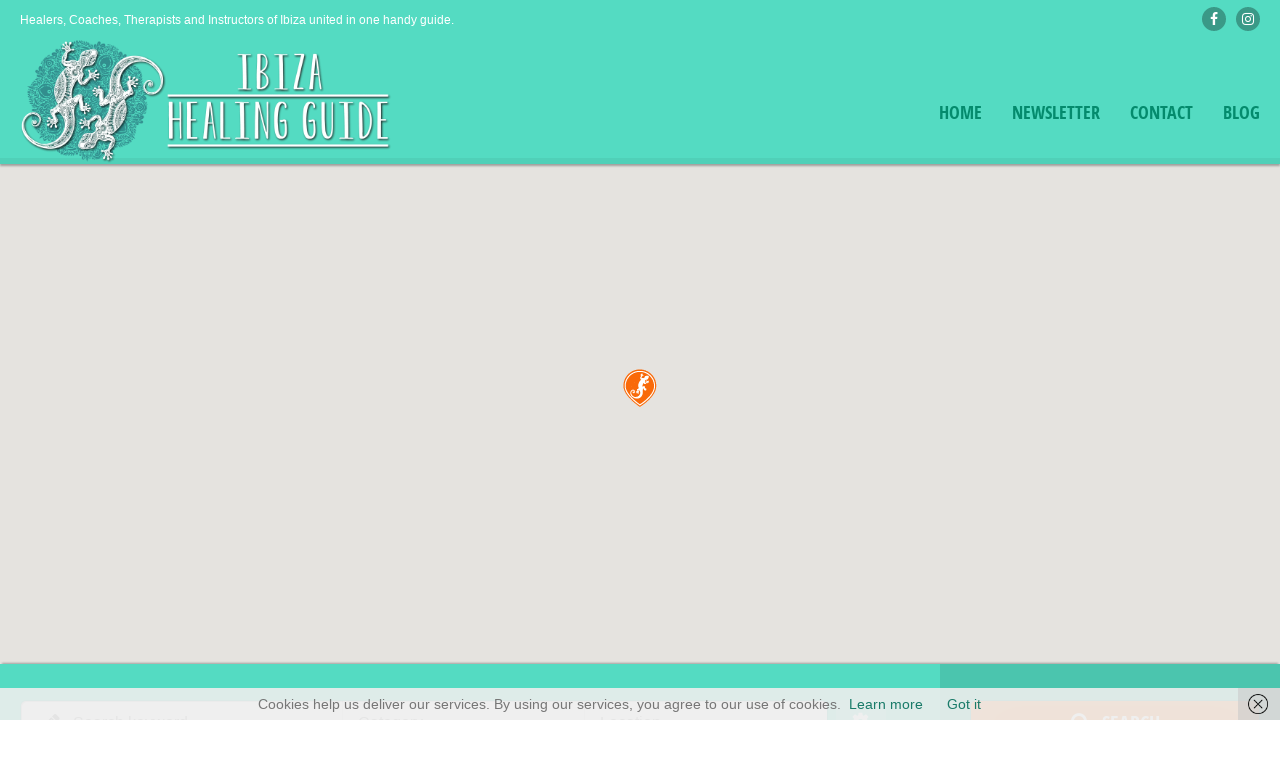

--- FILE ---
content_type: text/html; charset=UTF-8
request_url: https://ibizahealingguide.com/item/diana-beaulieu/
body_size: 33216
content:
<!doctype html>
<!--[if IE 8]>
<html lang="en-US" prefix="og: http://ogp.me/ns#"  class="lang-en_US  ie ie8">
<![endif]-->
<!--[if !(IE 7) | !(IE 8)]><!-->
<html lang="en-US" prefix="og: http://ogp.me/ns#" class="lang-en_US ">
<!--<![endif]-->
<head>
	<meta charset="UTF-8" />
	<meta name="viewport" content="width=device-width, user-scalable=0" />
	<link rel="profile" href="http://gmpg.org/xfn/11" />
	<link rel="pingback" href="https://ibizahealingguide.com/xmlrpc.php" />

		<link href="https://ibizahealingguide.com/wp-content/uploads/Facebook-profile-Turq.jpg" rel="icon" type="image/x-icon" />

	<title>Diana Beaulieu - Ibiza Healing Guide</title>

	


<!-- This site is optimized with the Yoast SEO plugin v8.3 - https://yoast.com/wordpress/plugins/seo/ -->
<link rel="canonical" href="https://ibizahealingguide.com/item/diana-beaulieu/" />
<meta property="og:locale" content="en_US" />
<meta property="og:type" content="article" />
<meta property="og:title" content="Diana Beaulieu - Ibiza Healing Guide" />
<meta property="og:description" content="Sacred Woman awakening couerses, women’s ceremonies &amp; circles. Powerful intuitive healing &amp; coaching for awakening women and men." />
<meta property="og:url" content="https://ibizahealingguide.com/item/diana-beaulieu/" />
<meta property="og:site_name" content="Ibiza Healing Guide" />
<meta property="article:publisher" content="https://www.facebook.com/IbizaHealingGuide/" />
<meta property="og:image" content="https://ibizahealingguide.com/wp-content/uploads/DIANA-BEAULIEU.jpeg" />
<meta property="og:image:secure_url" content="https://ibizahealingguide.com/wp-content/uploads/DIANA-BEAULIEU.jpeg" />
<meta property="og:image:width" content="390" />
<meta property="og:image:height" content="519" />
<meta name="twitter:card" content="summary_large_image" />
<meta name="twitter:description" content="Sacred Woman awakening couerses, women’s ceremonies &amp; circles. Powerful intuitive healing &amp; coaching for awakening women and men." />
<meta name="twitter:title" content="Diana Beaulieu - Ibiza Healing Guide" />
<meta name="twitter:image" content="https://ibizahealingguide.com/wp-content/uploads/DIANA-BEAULIEU.jpeg" />
<!-- / Yoast SEO plugin. -->

<link rel='dns-prefetch' href='//s.w.org' />
<link rel="alternate" type="application/rss+xml" title="Ibiza Healing Guide &raquo; Feed" href="https://ibizahealingguide.com/feed/" />
<link rel="alternate" type="application/rss+xml" title="Ibiza Healing Guide &raquo; Comments Feed" href="https://ibizahealingguide.com/comments/feed/" />
<!-- This site uses the Google Analytics by MonsterInsights plugin v7.10.0 - Using Analytics tracking - https://www.monsterinsights.com/ -->
<script type="text/javascript" data-cfasync="false">
	var mi_version         = '7.10.0';
	var mi_track_user      = true;
	var mi_no_track_reason = '';
	
	var disableStr = 'ga-disable-UA-100011681-2';

	/* Function to detect opted out users */
	function __gaTrackerIsOptedOut() {
		return document.cookie.indexOf(disableStr + '=true') > -1;
	}

	/* Disable tracking if the opt-out cookie exists. */
	if ( __gaTrackerIsOptedOut() ) {
		window[disableStr] = true;
	}

	/* Opt-out function */
	function __gaTrackerOptout() {
	  document.cookie = disableStr + '=true; expires=Thu, 31 Dec 2099 23:59:59 UTC; path=/';
	  window[disableStr] = true;
	}
	
	if ( mi_track_user ) {
		(function(i,s,o,g,r,a,m){i['GoogleAnalyticsObject']=r;i[r]=i[r]||function(){
			(i[r].q=i[r].q||[]).push(arguments)},i[r].l=1*new Date();a=s.createElement(o),
			m=s.getElementsByTagName(o)[0];a.async=1;a.src=g;m.parentNode.insertBefore(a,m)
		})(window,document,'script','//www.google-analytics.com/analytics.js','__gaTracker');

		__gaTracker('create', 'UA-100011681-2', 'auto');
		__gaTracker('set', 'forceSSL', true);
		__gaTracker('require', 'displayfeatures');
		__gaTracker('send','pageview');
	} else {
		console.log( "" );
		(function() {
			/* https://developers.google.com/analytics/devguides/collection/analyticsjs/ */
			var noopfn = function() {
				return null;
			};
			var noopnullfn = function() {
				return null;
			};
			var Tracker = function() {
				return null;
			};
			var p = Tracker.prototype;
			p.get = noopfn;
			p.set = noopfn;
			p.send = noopfn;
			var __gaTracker = function() {
				var len = arguments.length;
				if ( len === 0 ) {
					return;
				}
				var f = arguments[len-1];
				if ( typeof f !== 'object' || f === null || typeof f.hitCallback !== 'function' ) {
					console.log( 'Not running function __gaTracker(' + arguments[0] + " ....) because you are not being tracked. " + mi_no_track_reason );
					return;
				}
				try {
					f.hitCallback();
				} catch (ex) {

				}
			};
			__gaTracker.create = function() {
				return new Tracker();
			};
			__gaTracker.getByName = noopnullfn;
			__gaTracker.getAll = function() {
				return [];
			};
			__gaTracker.remove = noopfn;
			window['__gaTracker'] = __gaTracker;
					})();
		}
</script>
<!-- / Google Analytics by MonsterInsights -->
		<script type="text/javascript">
			window._wpemojiSettings = {"baseUrl":"https:\/\/s.w.org\/images\/core\/emoji\/11\/72x72\/","ext":".png","svgUrl":"https:\/\/s.w.org\/images\/core\/emoji\/11\/svg\/","svgExt":".svg","source":{"concatemoji":"https:\/\/ibizahealingguide.com\/wp-includes\/js\/wp-emoji-release.min.js?ver=4.9.28"}};
			!function(e,a,t){var n,r,o,i=a.createElement("canvas"),p=i.getContext&&i.getContext("2d");function s(e,t){var a=String.fromCharCode;p.clearRect(0,0,i.width,i.height),p.fillText(a.apply(this,e),0,0);e=i.toDataURL();return p.clearRect(0,0,i.width,i.height),p.fillText(a.apply(this,t),0,0),e===i.toDataURL()}function c(e){var t=a.createElement("script");t.src=e,t.defer=t.type="text/javascript",a.getElementsByTagName("head")[0].appendChild(t)}for(o=Array("flag","emoji"),t.supports={everything:!0,everythingExceptFlag:!0},r=0;r<o.length;r++)t.supports[o[r]]=function(e){if(!p||!p.fillText)return!1;switch(p.textBaseline="top",p.font="600 32px Arial",e){case"flag":return s([55356,56826,55356,56819],[55356,56826,8203,55356,56819])?!1:!s([55356,57332,56128,56423,56128,56418,56128,56421,56128,56430,56128,56423,56128,56447],[55356,57332,8203,56128,56423,8203,56128,56418,8203,56128,56421,8203,56128,56430,8203,56128,56423,8203,56128,56447]);case"emoji":return!s([55358,56760,9792,65039],[55358,56760,8203,9792,65039])}return!1}(o[r]),t.supports.everything=t.supports.everything&&t.supports[o[r]],"flag"!==o[r]&&(t.supports.everythingExceptFlag=t.supports.everythingExceptFlag&&t.supports[o[r]]);t.supports.everythingExceptFlag=t.supports.everythingExceptFlag&&!t.supports.flag,t.DOMReady=!1,t.readyCallback=function(){t.DOMReady=!0},t.supports.everything||(n=function(){t.readyCallback()},a.addEventListener?(a.addEventListener("DOMContentLoaded",n,!1),e.addEventListener("load",n,!1)):(e.attachEvent("onload",n),a.attachEvent("onreadystatechange",function(){"complete"===a.readyState&&t.readyCallback()})),(n=t.source||{}).concatemoji?c(n.concatemoji):n.wpemoji&&n.twemoji&&(c(n.twemoji),c(n.wpemoji)))}(window,document,window._wpemojiSettings);
		</script>
		<style type="text/css">
img.wp-smiley,
img.emoji {
	display: inline !important;
	border: none !important;
	box-shadow: none !important;
	height: 1em !important;
	width: 1em !important;
	margin: 0 .07em !important;
	vertical-align: -0.1em !important;
	background: none !important;
	padding: 0 !important;
}
</style>
<link rel='stylesheet' id='ait-advanced-filters-css'  href='https://ibizahealingguide.com/wp-content/plugins/ait-advanced-filters/design/css/advanced-filters.css?ver=4.9.28' type='text/css' media='all' />
<link rel='stylesheet' id='ait-get-directions-frontend-css'  href='https://ibizahealingguide.com/wp-content/plugins/ait-get-directions/design/css/frontend.css?ver=4.9.28' type='text/css' media='screen' />
<link rel='stylesheet' id='ait-item-extension-frontend-css'  href='https://ibizahealingguide.com/wp-content/plugins/ait-item-extension/design/css/frontend.css?ver=4.9.28' type='text/css' media='screen' />
<link rel='stylesheet' id='contact-form-7-css'  href='https://ibizahealingguide.com/wp-content/plugins/contact-form-7/includes/css/styles.css?ver=5.0.4' type='text/css' media='all' />
<link rel='stylesheet' id='rs-plugin-settings-css'  href='https://ibizahealingguide.com/wp-content/plugins/revslider/public/assets/css/settings.css?ver=5.4.8' type='text/css' media='all' />
<style id='rs-plugin-settings-inline-css' type='text/css'>
#rs-demo-id {}
</style>
<link rel='stylesheet' id='jquery-colorbox-css'  href='https://ibizahealingguide.com/wp-content/themes/directory2/ait-theme/assets/colorbox/colorbox.min.css?ver=1.4.27' type='text/css' media='all' />
<link rel='stylesheet' id='element-placeholder-css'  href='https://ibizahealingguide.com/wp-content/themes/directory2/ait-theme/assets/ait/element-placeholder.css?ver=2.43' type='text/css' media='all' />
<link rel='stylesheet' id='jquery-selectbox-css'  href='https://ibizahealingguide.com/wp-content/themes/directory2/design/css/libs/jquery.selectbox.css?ver=4.9.28' type='text/css' media='all' />
<link rel='stylesheet' id='jquery-select2-css'  href='https://ibizahealingguide.com/wp-content/themes/directory2/design/css/libs/jquery.select2-3.5.1.css?ver=4.9.28' type='text/css' media='all' />
<link rel='stylesheet' id='font-awesome-css'  href='https://ibizahealingguide.com/wp-content/themes/directory2/design/css/libs/font-awesome.css?ver=4.9.28' type='text/css' media='all' />
<link rel='stylesheet' id='jquery-ui-css-css'  href='https://ibizahealingguide.com/wp-content/themes/directory2/ait-theme/assets/jquery-ui-css/jquery-ui.css?ver=1.8.24' type='text/css' media='all' />
<link rel='stylesheet' id='elm-header-map-base-css'  href='https://ibizahealingguide.com/wp-content/themes/directory2/ait-theme/elements/header-map/design/css/base-style.css?ver=4.9.28' type='text/css' media='all' />
<link rel='stylesheet' id='elm-search-form-base-css'  href='https://ibizahealingguide.com/wp-content/themes/directory2/ait-theme/elements/search-form/design/css/base-style.css?ver=4.9.28' type='text/css' media='all' />
<link rel='stylesheet' id='ait-theme-main-base-style-css'  href='https://ibizahealingguide.com/wp-content/uploads/cache/directory2/base-2.43.css?ver=1707820759' type='text/css' media='all' />
<link rel='stylesheet' id='ait-theme-main-style-css'  href='https://ibizahealingguide.com/wp-content/uploads/cache/directory2/style-2.43.css?ver=1707820760' type='text/css' media='all' />
<style id='ait-theme-main-style-inline-css' type='text/css'>
#elm-header-map-3-main{background-image:none;background-repeat:repeat;background-attachment:scroll;background-position:top center;}#elm-header-map-3-main .carousel-bottom-arrows{margin-top:;}#elm-header-map-3-main.fullsize #elm-header-map-3 .google-map-container{border-left-width:0px;border-right-width:0px;}.elm-header-map-3{clear:both;}#elm-header-video-e55a3a7328bb3e{height:500px;}#elm-header-video-e55a3a7328bb3e .video-overlay{background-image:none;background-repeat:repeat;background-attachment:scroll;background-position:top center;}.elm-header-video-e55a3a7328bb3e{clear:both;}#elm-search-form-4-main{background-image:none;background-repeat:repeat;background-attachment:scroll;background-position:top center;}#elm-search-form-4-main .carousel-bottom-arrows{margin-top:;}#elm-search-form-4-main{background:none;}#elm-search-form-4{background-image:none;background-repeat:repeat;background-attachment:scroll;background-position:top center;}.search-form-type-3 #elm-search-form-4-main .category-search-wrap,.search-form-type-3 #elm-search-form-4-main .location-search-wrap,.search-form-type-3 #elm-search-form-4-main .radius{border:none;}.elm-search-form-4{clear:both;}#elm-content-6-main{background-image:none;background-repeat:repeat;background-attachment:scroll;background-position:top center;padding-bottom:40px;}#elm-content-6-main .carousel-bottom-arrows{margin-top:;}.elements-sidebar-wrap #elm-content-6-main{padding-bottom:40px;}.elm-content-6{clear:both;}#elm-comments-7-main{background-image:none;background-repeat:repeat;background-attachment:scroll;background-position:top center;}#elm-comments-7-main .carousel-bottom-arrows{margin-top:;}.elm-comments-7{clear:both;}
</style>
<link rel='stylesheet' id='ait-preloading-effects-css'  href='https://ibizahealingguide.com/wp-content/uploads/cache/directory2/preloading-2.43.css?ver=1707820760' type='text/css' media='all' />
<link rel='stylesheet' id='ait-typography-style-css'  href='https://ibizahealingguide.com/wp-content/uploads/cache/directory2/typography-2.43-en_US.css?ver=1707820760' type='text/css' media='all' />
<style id='ait-typography-style-inline-css' type='text/css'>
.lang-flags img {
    box-shadow: 0 1px 3px rgba(0, 0, 0, 0.2);
    box-sizing: content-box;
    margin: 0 6px 6px;
padding: 1px;
}
</style>
<link rel='stylesheet' id='mc4wp-form-themes-css'  href='https://ibizahealingguide.com/wp-content/plugins/mailchimp-for-wp/assets/css/form-themes.min.css?ver=4.2.5' type='text/css' media='all' />
<script type='text/javascript'>
/* <![CDATA[ */
var monsterinsights_frontend = {"js_events_tracking":"true","download_extensions":"doc,pdf,ppt,zip,xls,docx,pptx,xlsx","inbound_paths":"[]","home_url":"https:\/\/ibizahealingguide.com","hash_tracking":"false"};
/* ]]> */
</script>
<script type='text/javascript' src='https://ibizahealingguide.com/wp-content/plugins/google-analytics-for-wordpress/assets/js/frontend.min.js?ver=7.10.0'></script>
<script type='text/javascript'>
/* <![CDATA[ */
var AitSettings = {"home":{"url":"https:\/\/ibizahealingguide.com"},"ajax":{"url":"https:\/\/ibizahealingguide.com\/wp-admin\/admin-ajax.php","actions":[]},"paths":{"theme":"https:\/\/ibizahealingguide.com\/wp-content\/themes\/directory2","css":"https:\/\/ibizahealingguide.com\/wp-content\/themes\/directory2\/design\/css","js":"https:\/\/ibizahealingguide.com\/wp-content\/themes\/directory2\/design\/js","img":"https:\/\/ibizahealingguide.com\/wp-content\/themes\/directory2\/design\/img"},"l10n":{"datetimes":{"dateFormat":"dd\/mm\/yy","startOfWeek":"1"}}};
/* ]]> */
</script>
<script type='text/javascript' src='https://ibizahealingguide.com/wp-includes/js/jquery/jquery.js?ver=1.12.4'></script>
<script type='text/javascript' src='https://ibizahealingguide.com/wp-includes/js/jquery/jquery-migrate.min.js?ver=1.4.1'></script>
<script type='text/javascript' src='https://maps.google.com/maps/api/js?language=en&#038;key=AIzaSyAvRbFXRz1vSJ6G45q46m2cH3Q3lpx0l_c&#038;ver=4.9.28'></script>
<script type='text/javascript' src='https://ibizahealingguide.com/wp-content/themes/directory2/ait-theme/assets/colorbox/jquery.colorbox.min.js?ver=1.4.27'></script>
<script type='text/javascript' src='https://ibizahealingguide.com/wp-content/plugins/ait-get-directions/design/js/libs/RouteBoxer.js?ver=4.9.28'></script>
<script type='text/javascript' src='https://ibizahealingguide.com/wp-content/themes/directory2/ait-theme/assets/modernizr/modernizr.touch.js?ver=2.6.2'></script>
<script type='text/javascript' src='https://ibizahealingguide.com/wp-content/plugins/ait-get-directions/design/js/script.js?ver=4.9.28'></script>
<script type='text/javascript' src='https://ibizahealingguide.com/wp-content/plugins/ait-item-reviews/design/js/stars.js?ver=4.9.28'></script>
<script type='text/javascript' src='https://ibizahealingguide.com/wp-content/plugins/revslider/public/assets/js/jquery.themepunch.tools.min.js?ver=5.4.8'></script>
<script type='text/javascript' src='https://ibizahealingguide.com/wp-content/plugins/revslider/public/assets/js/jquery.themepunch.revolution.min.js?ver=5.4.8'></script>
<script type='text/javascript'>
var mejsL10n = {"language":"en","strings":{"mejs.install-flash":"You are using a browser that does not have Flash player enabled or installed. Please turn on your Flash player plugin or download the latest version from https:\/\/get.adobe.com\/flashplayer\/","mejs.fullscreen-off":"Turn off Fullscreen","mejs.fullscreen-on":"Go Fullscreen","mejs.download-video":"Download Video","mejs.fullscreen":"Fullscreen","mejs.time-jump-forward":["Jump forward 1 second","Jump forward %1 seconds"],"mejs.loop":"Toggle Loop","mejs.play":"Play","mejs.pause":"Pause","mejs.close":"Close","mejs.time-slider":"Time Slider","mejs.time-help-text":"Use Left\/Right Arrow keys to advance one second, Up\/Down arrows to advance ten seconds.","mejs.time-skip-back":["Skip back 1 second","Skip back %1 seconds"],"mejs.captions-subtitles":"Captions\/Subtitles","mejs.captions-chapters":"Chapters","mejs.none":"None","mejs.mute-toggle":"Mute Toggle","mejs.volume-help-text":"Use Up\/Down Arrow keys to increase or decrease volume.","mejs.unmute":"Unmute","mejs.mute":"Mute","mejs.volume-slider":"Volume Slider","mejs.video-player":"Video Player","mejs.audio-player":"Audio Player","mejs.ad-skip":"Skip ad","mejs.ad-skip-info":["Skip in 1 second","Skip in %1 seconds"],"mejs.source-chooser":"Source Chooser","mejs.stop":"Stop","mejs.speed-rate":"Speed Rate","mejs.live-broadcast":"Live Broadcast","mejs.afrikaans":"Afrikaans","mejs.albanian":"Albanian","mejs.arabic":"Arabic","mejs.belarusian":"Belarusian","mejs.bulgarian":"Bulgarian","mejs.catalan":"Catalan","mejs.chinese":"Chinese","mejs.chinese-simplified":"Chinese (Simplified)","mejs.chinese-traditional":"Chinese (Traditional)","mejs.croatian":"Croatian","mejs.czech":"Czech","mejs.danish":"Danish","mejs.dutch":"Dutch","mejs.english":"English","mejs.estonian":"Estonian","mejs.filipino":"Filipino","mejs.finnish":"Finnish","mejs.french":"French","mejs.galician":"Galician","mejs.german":"German","mejs.greek":"Greek","mejs.haitian-creole":"Haitian Creole","mejs.hebrew":"Hebrew","mejs.hindi":"Hindi","mejs.hungarian":"Hungarian","mejs.icelandic":"Icelandic","mejs.indonesian":"Indonesian","mejs.irish":"Irish","mejs.italian":"Italian","mejs.japanese":"Japanese","mejs.korean":"Korean","mejs.latvian":"Latvian","mejs.lithuanian":"Lithuanian","mejs.macedonian":"Macedonian","mejs.malay":"Malay","mejs.maltese":"Maltese","mejs.norwegian":"Norwegian","mejs.persian":"Persian","mejs.polish":"Polish","mejs.portuguese":"Portuguese","mejs.romanian":"Romanian","mejs.russian":"Russian","mejs.serbian":"Serbian","mejs.slovak":"Slovak","mejs.slovenian":"Slovenian","mejs.spanish":"Spanish","mejs.swahili":"Swahili","mejs.swedish":"Swedish","mejs.tagalog":"Tagalog","mejs.thai":"Thai","mejs.turkish":"Turkish","mejs.ukrainian":"Ukrainian","mejs.vietnamese":"Vietnamese","mejs.welsh":"Welsh","mejs.yiddish":"Yiddish"}};
</script>
<script type='text/javascript' src='https://ibizahealingguide.com/wp-includes/js/mediaelement/mediaelement-and-player.min.js?ver=4.2.6-78496d1'></script>
<script type='text/javascript' src='https://ibizahealingguide.com/wp-includes/js/mediaelement/mediaelement-migrate.min.js?ver=4.9.28'></script>
<script type='text/javascript'>
/* <![CDATA[ */
var _wpmejsSettings = {"pluginPath":"\/wp-includes\/js\/mediaelement\/","classPrefix":"mejs-","stretching":"responsive"};
/* ]]> */
</script>
<link rel='https://api.w.org/' href='https://ibizahealingguide.com/wp-json/' />
<link rel="EditURI" type="application/rsd+xml" title="RSD" href="https://ibizahealingguide.com/xmlrpc.php?rsd" />
<link rel="wlwmanifest" type="application/wlwmanifest+xml" href="https://ibizahealingguide.com/wp-includes/wlwmanifest.xml" /> 
<meta name="generator" content="WordPress 4.9.28" />
<link rel='shortlink' href='https://ibizahealingguide.com/?p=4021' />
<link rel="alternate" type="application/json+oembed" href="https://ibizahealingguide.com/wp-json/oembed/1.0/embed?url=https%3A%2F%2Fibizahealingguide.com%2Fitem%2Fdiana-beaulieu%2F" />
<link rel="alternate" type="text/xml+oembed" href="https://ibizahealingguide.com/wp-json/oembed/1.0/embed?url=https%3A%2F%2Fibizahealingguide.com%2Fitem%2Fdiana-beaulieu%2F&#038;format=xml" />
<meta name="generator" content="Powered by Slider Revolution 5.4.8 - responsive, Mobile-Friendly Slider Plugin for WordPress with comfortable drag and drop interface." />
<script type="text/javascript">function setREVStartSize(e){									
						try{ e.c=jQuery(e.c);var i=jQuery(window).width(),t=9999,r=0,n=0,l=0,f=0,s=0,h=0;
							if(e.responsiveLevels&&(jQuery.each(e.responsiveLevels,function(e,f){f>i&&(t=r=f,l=e),i>f&&f>r&&(r=f,n=e)}),t>r&&(l=n)),f=e.gridheight[l]||e.gridheight[0]||e.gridheight,s=e.gridwidth[l]||e.gridwidth[0]||e.gridwidth,h=i/s,h=h>1?1:h,f=Math.round(h*f),"fullscreen"==e.sliderLayout){var u=(e.c.width(),jQuery(window).height());if(void 0!=e.fullScreenOffsetContainer){var c=e.fullScreenOffsetContainer.split(",");if (c) jQuery.each(c,function(e,i){u=jQuery(i).length>0?u-jQuery(i).outerHeight(!0):u}),e.fullScreenOffset.split("%").length>1&&void 0!=e.fullScreenOffset&&e.fullScreenOffset.length>0?u-=jQuery(window).height()*parseInt(e.fullScreenOffset,0)/100:void 0!=e.fullScreenOffset&&e.fullScreenOffset.length>0&&(u-=parseInt(e.fullScreenOffset,0))}f=u}else void 0!=e.minHeight&&f<e.minHeight&&(f=e.minHeight);e.c.closest(".rev_slider_wrapper").css({height:f})					
						}catch(d){console.log("Failure at Presize of Slider:"+d)}						
					};</script>

	
</head>


<body class="ait-item-template-default single single-ait-item postid-4021 element-sidebars-boundary-start element-content element-comments element-sidebars-boundary-end element-page-title element-seo element-header-map element-header-video element-search-form right-sidebar layout-wide preloading-enabled sticky-menu-enabled  reviews-enabled search-form-type-1 breadcrumbs-enabled">

	<div id="page" class="hfeed page-container header-one">


		<header id="masthead" class="site-header">

			<div class="top-bar">
				<div class="grid-main">

					<div class="top-bar-tools">
<div class="social-icons">
	<ul><!--
			--><li>
				<a href="https://www.facebook.com/IbizaHealingGuide" target="_blank" class="icon-1" onmouseover="this.style.backgroundColor='#3b5998'" onmouseout="this.style.backgroundColor=''">
					<i class="fa fa-facebook"></i>
					<span class="s-title">Facebook</span>
				</a>
			</li><!--
			--><li>
				<a href="https://www.instagram.com/ibizahealingguide" target="_blank" class="icon-2" onmouseover="this.style.backgroundColor='#fa00ff'" onmouseout="this.style.backgroundColor=''">
					<i class="fa fa-instagram"></i>
					<span class="s-title">Instagramm</span>
				</a>
			</li><!--
	--></ul>
</div>

					</div>
					<p class="site-description">Healers, Coaches, Therapists and Instructors of Ibiza united in one handy guide.</p>

				</div>
			</div>
				<div class="header-container grid-main">

					<div class="site-logo">
						<a href="https://ibizahealingguide.com/" title="Ibiza Healing Guide" rel="home"><img src="https://ibizahealingguide.com/wp-content/uploads/HG-Logo-SHADOW-e1507049746746.png" alt="logo" /></a>

					</div>

					<div class="menu-container">
						<nav class="main-nav menu-hidden" data-menucollapse=1228>

							<div class="main-nav-wrap">
								<h3 class="menu-toggle">Menu</h3>
<div class="nav-menu-container nav-menu-main megaWrapper"><ul id="menu-main-menu" class="ait-megamenu"><li id="menu-item-134" class="menu-item menu-item-type-post_type menu-item-object-page menu-item-home"><a href="https://ibizahealingguide.com/">Home</a></li>
<li id="menu-item-4316" class="menu-item menu-item-type-post_type menu-item-object-page"><a href="https://ibizahealingguide.com/newsletter-subscription/">Newsletter</a></li>
<li id="menu-item-2594" class="menu-item menu-item-type-post_type menu-item-object-page"><a href="https://ibizahealingguide.com/contact/">Contact</a></li>
<li id="menu-item-4242" class="menu-item menu-item-type-post_type menu-item-object-page current_page_parent"><a href="https://ibizahealingguide.com/blog/">Blog</a></li>
</ul></div>							</div>
						</nav>
					</div>

				</div>


			</header><!-- #masthead -->

		<div class="sticky-menu menu-container" >
			<div class="grid-main">
				<div class="site-logo">
					<a href="https://ibizahealingguide.com/" title="Ibiza Healing Guide" rel="home"><img src="https://ibizahealingguide.com/wp-content/uploads/HG-Logo-SHADOW-e1507049746746.png" alt="logo" /></a>
				</div>
				<nav class="main-nav menu-hidden" data-menucollapse=1228>
					<!-- wp menu here -->
				</nav>
			</div>
		</div>







<div class="header-layout element-map-enabled">
	<div class="header-element-wrap">













<div id="elm-header-map-3" class="elm-header-map" style="height: 500px;">


<div id="elm-header-map-3-container" class="google-map-container  ">
</div>

<script>
(function($, $window, $document, globals){
"use strict";


var MAP = MAP || {};

MAP = $.extend(MAP, {
	map: null,
	markers: [],
	placedMarkers: [],
	bounds:  null,
	locations: [],
	currentInfoWindow: null,
	clusterer: null,
	lastMarkerID: 0,
	// multiInfoBox: '<div class"multiInfoBox"></div>',
	multimarker: [],
	containerID: '',
	panorama: null,
	ibTimeout: null,

	mapOptions: {
		center: { lat: 0, lng: 0},
		zoom: 3,
	    streetViewControl: true,
		draggable: true,
		scrollwheel: false,
        fullscreenControl: false
	},

	params: {
		name: '',
		enableAutoFit: false,
		enableClustering: false,
		enableGeolocation: false,
		customIB: true,
		externalInfoWindow: true,
		streetview: false,
		radius: 100,
		i18n: [],
	},



	initialize: function(containerID, mapMarkers, options, params){
		MAP.markers     = $.extend( MAP.markers, mapMarkers );
		MAP.mapOptions  = $.extend( MAP.mapOptions, options );
		//correct starting latitude and longitude options from 0,0 to values from Header Map Element to use as starting position the position defined inside element
		if( typeof params.address !== "undefined" ){
			MAP.mapOptions.center.lat = parseFloat(params.address.latitude);
			MAP.mapOptions.center.lng = parseFloat(params.address.longitude);
		}
				
		MAP.params      = $.extend( MAP.params, params );
		MAP.clusterer   = new MarkerClusterer();
		MAP.bounds      = new google.maps.LatLngBounds();
		MAP.containerID = containerID;
		MAP.setCustomOptions();



		var mapContainer = $("#" + containerID + "-container").get(0);
		MAP.mapContainer = mapContainer;
		MAP.map = new google.maps.Map(mapContainer, MAP.mapOptions);
		// create global variable (if doesn't exist)
		// make sure you are using unique name - there might be another map already stored
		// store only map with defined name parameter
		globals.gm_authFailure = MAP.gm_authFailure;
		if (typeof globals.globalMaps === "undefined") {
			globals.globalMaps = {};
		}


		MAP.initMarkers(MAP.markers);

		if ( MAP.params.enableClustering) {
			MAP.initClusterer();
		};

		if ( MAP.params.enableGeolocation ) {
			MAP.setGeolocation();
		} else if( MAP.params.enableAutoFit ) {
			MAP.autoFit();
		}

		if (MAP.params.streetview) {
			MAP.enableStreetview();
		}

		if (MAP.params.name !== "") {
			globals.globalMaps[MAP.params.name] = MAP;
		}
	},



	initMarkers: function(markers){
		for (var i in markers) {
			var marker = markers[i];
			if ( typeof type !== 'undefined' && marker.type !== type) {
				continue;
			}
			var location = new google.maps.LatLng(marker.lat, marker.lng);

			MAP.bounds.extend(location);
			MAP.locations.push(location);
			var newMarker = MAP.placeMarker(marker);
			MAP.placedMarkers.push(newMarker);


		}
	},



	placeMarker: function(marker){
		if (marker.icon) {
			var icon = {
				url: marker.icon,
			};
		} else {
			var icon = "";
		}
		// title is commented because it caused tooltip problems on mouse hover
		var marker = new google.maps.Marker({
			position:  new google.maps.LatLng(marker.lat, marker.lng),
			map: MAP.map,
			icon: icon,
			title: '',
			// title: marker.title,
			context: marker.context,
			type: marker.type,
			id: marker.id,
			data: marker.data,
			enableInfoWindow: marker.enableInfoWindow
		});

		//hotfix
		// if marker doesn't specify enableInfoWindow parameter automatically consider it as enabled
		if (typeof marker.enableInfoWindow === "undefined" || marker.enableInfoWindow === true) {
			MAP.customInfoWindow(marker);
		}
		marker.addListener('click', function() {
			MAP.map.panTo(marker.getPosition());
		});

		return marker;
	},


	customInfoWindow: function(marker){
		var boxText = document.createElement("div");
		boxText.className = 'infobox-content';
		var content = marker.context;
		boxText.innerHTML = content;

		var myOptions = {
			content: boxText,
			disableAutoPan: false,
			closeBoxURL: ait.paths.img + "/infobox_close.png",
			pixelOffset: new google.maps.Size(-145, -200),
		};

		var ib = new InfoBox(myOptions);

		marker.addListener('click', function() {
			if (MAP.currentInfoWindow) {
				MAP.currentInfoWindow.close();
			}

			MAP.currentInfoWindow = ib;
			ib.open(MAP.map, marker);
		});

		google.maps.event.addListener(ib, 'domready', function() {
			var content = ib.getContent()
			jQuery(content).find('.review-stars-container .review-stars').raty({
				font: true,
				readOnly:true,
				halfShow:true,
				starHalf:'fa-star-half-o',
				starOff:'fa-star-o',
				starOn:'fa-star',
				score: function() {
					return jQuery(this).attr('data-score');
				},
			});
		})

		return ib;
	},



	autoFit: function(){
		if (!MAP.bounds.isEmpty()) {
			MAP.map.fitBounds(MAP.bounds);
	    	MAP.map.panToBounds(MAP.bounds);
			var listener = google.maps.event.addListener(MAP.map, "idle", function() {
				if (MAP.map.getZoom() > MAP.mapOptions.zoom) {
					MAP.map.setZoom(MAP.mapOptions.zoom);
				}
				google.maps.event.removeListener(listener);
			});
		} else {
			MAP.map.setCenter(MAP.mapOptions.center);
		}
	},



	setGeolocation: function(){
		var lat,
		lon,
		tmp = [];
		window.location.search
		//.replace ( "?", "" )
		// this is better, there might be a question mark inside
		.substr(1)
		.split("&")
		.forEach(function (item) {
			tmp = item.split("=");
			if (tmp[0] === 'lat'){
				lat = decodeURIComponent(tmp[1]);
			}
			if (tmp[0] === 'lon'){
				lon = decodeURIComponent(tmp[1]);
			}
		});

		if(typeof lat != 'undefined' & typeof lon != 'undefined') {
			var pos = new google.maps.LatLng(lat, lon);

			MAP.placeMarker({
				lat: lat,
				lng: lon,
				icon: ait.paths.img +'/pins/geoloc_pin.png',
			});
			MAP.map.setCenter(pos);
			if(MAP.params.radius === false) {
				MAP.map.setZoom(MAP.mapOptions.zoom);
			} else {
				MAP.map.setZoom(Math.round(14-Math.log(MAP.params.radius)/Math.LN2));
			}
			var radiusOptions = {
				strokeColor: '#005BB7',
				strokeOpacity: 0.8,
				strokeWeight: 2,
				fillColor: '#008BB2',
				fillOpacity: 0.35,
				map: MAP.map,
				center: pos,
				radius: MAP.params.radius * 1000,
			};
			var radiusCircle = new google.maps.Circle(radiusOptions);
		} else if(navigator.geolocation) {
			// Try HTML5 geolocation
			navigator.geolocation.getCurrentPosition(function(position) {
				var pos = new google.maps.LatLng(position.coords.latitude, position.coords.longitude);

				MAP.placeMarker({
					enableInfoWindow: false,
					lat: position.coords.latitude,
					lng: position.coords.longitude,
					icon: ait.paths.img +'/pins/geoloc_pin.png',
				});
				MAP.map.setCenter(pos);
				if(MAP.params.radius === false) {
					MAP.map.setZoom(MAP.mapOptions.zoom);
				} else {
					MAP.map.setZoom(Math.round(14-Math.log(MAP.params.radius)/Math.LN2));
				}
				var radiusOptions = {
					strokeColor: '#005BB7',
					strokeOpacity: 0.8,
					strokeWeight: 2,
					fillColor: '#008BB2',
					fillOpacity: 0.35,
					map: MAP.map,
					center: pos,
					radius: MAP.params.radius * 1000,
				};
				var radiusCircle = new google.maps.Circle(radiusOptions);
			}, function() {
				MAP.handleNoGeolocation(true);
			});
		} else {
			// Browser doesn't support Geolocation
			MAP.handleNoGeolocation(false);
		}
	},



	handleNoGeolocation: function(errorFlag){
		var content = 'Geolocation failed';
		if (errorFlag) {
			if (typeof MAP.params.i18n.error_geolocation_failed !== 'undefined') {
				content = MAP.params.i18n.error_geolocation_failed;
			}
		} else {
			if (typeof MAP.params.i18n.error_geolocation_unsupported !== 'undefined') {
				content = MAP.params.i18n.error_geolocation_unsupported;
			}
		}

		MAP.map.setZoom(MAP.mapOptions.zoom);
		MAP.map.setCenter(MAP.mapOptions.center);
		alert(content);
	},



	gm_authFailure: function(){
		var apiBanner = document.createElement('div');
		var a = document.createElement('a');
		var linkText = document.createTextNode("Read more");
		a.appendChild(linkText);
		a.title = "Read more";
		a.href = "https://www.ait-themes.club/knowledge-base/google-maps-api-error/";
		a.target = "_blank";

		apiBanner.className = "alert alert-info";
		var bannerText = document.createTextNode("Please check Google API key settings");
		apiBanner.appendChild(bannerText);
		apiBanner.appendChild(document.createElement('br'));
		apiBanner.appendChild(a);

		$(MAP.mapContainer).html(apiBanner);
	},



	initClusterer: function(){
		var mcOptions = {
			gridSize: 50,
			enableRetinaIcons: true,
			ignoreHidden: true,
			styles: [{
				url: ait.paths.img +'/pins/clusters/cluster1.png',
				text: '+',
				height: 50,
				width: 50,
				// anchor: [3, 0],
				textColor: '#666',
				textSize: 10
				// text: '<i class"fa fa-times"></i>'
				}, {
				url: ait.paths.img +'/pins/clusters/cluster2.png',
				height: 60,
				width: 60,
				// anchor: [6, 0],
				text: '+',
				textColor: '#666',
				textSize: 11
				// text: '<i class"fa fa-times"></i>',
				}, {
				url: ait.paths.img +'/pins/clusters/cluster3.png',
				text: '+',
				width: 66,
				height: 66,
				// anchor: [8, 0],
				textColor: '#666',
				textSize: 12
			}]
		};

		if (typeof MAP.params.clusterRadius !== "undefined") {
			mcOptions.gridSize = MAP.params.clusterRadius;
		}
		MAP.clusterer.clearMarkers();
		var mc = new MarkerClusterer(MAP.map, MAP.placedMarkers, mcOptions);
		mc.setCalculator(function(markers) {
			var count = markers.length;
			for (var i = markers.length - 1; i >= 0; i--) {
				if (markers[i].isMulti) {
					count = count + markers[i].count -1;
				}
				// markers[i]
			};
			var index = 0;
			var dv = count;
			while (dv !== 0) {
				dv = parseInt(dv / 10, 10);
				index++;
			}

			index = Math.min(index);
			return {
			text: count,
			index: index
			};
		});
		MAP.clusterer = mc;
	},



	placeMultimarker: function(position, type, context1, context2, id1, id2, title1, title2){
		var $multiInfoBox = jQuery('<div class="multiInfoBox"><div class="infobox-select"><select></select></div>');

		$multiInfoBox.append(context1);
		$multiInfoBox.append(context2);
		var option1 = jQuery('<option value='+id1+'>'+title1+'</option>');
		var option2 = jQuery('<option value='+id2+'>'+title2+'</option>');
		$multiInfoBox.find('select').append(option1);
		$multiInfoBox.find('select').append(option2);


		var context = $multiInfoBox.wrap('<p/>').parent().html();
		var icon = ait.paths.img + "/pins/multi_pin.png";
		var marker = new google.maps.Marker({
			position:  position,
			map: MAP.map,
			icon: icon,
			// title: marker.title,
			context: context,
			isMulti: true,
			type: type,
			count: 2,
		});

		google.maps.event.addListener(marker, 'click', function(event) {
			if (MAP.currentInfoWindow) {
				MAP.currentInfoWindow.close();
			}

			MAP.map.panTo(marker.getPosition());
			MAP.currentInfoWindow = MAP.customInfoWindow(marker);

		});



		return marker;
	},



	appendToMultimarker: function(index, context, id, title){

		var $multiInfoBox = jQuery.parseHTML(MAP.placedMarkers[index].context);
		$multiInfoBox = jQuery($multiInfoBox).append(context);
		var $select = $multiInfoBox.find('select');
		var option = jQuery('<option value="'+id+'">'+title+'</option>');
		$select.append(option);
		var result = $multiInfoBox.wrap('<p/>').parent().html();
		MAP.placedMarkers[index].context = result;
		MAP.placedMarkers[index].count ++;
	},


	setCustomOptions: function(){
		if (typeof MAP.params.typeId !== "undefined") {
			MAP.mapOptions.mapTypeId = google.maps.MapTypeId[MAP.params.typeId];
		}

		MAP.mapOptions.mapTypeControlOptions = {
	 		position: google.maps.ControlPosition.LEFT_BOTTOM,
	 		style: google.maps.MapTypeControlStyle.HORIZONTAL_BAR,
	 	};

		MAP.mapOptions.streetViewControlOptions = {
	 		position: google.maps.ControlPosition.RIGHT_BOTTOM,
	 	};

	 	MAP.mapOptions.zoomControlOptions = {
	 		position: google.maps.ControlPosition.RIGHT_BOTTOM,
	 	};
	},



	enableStreetview: function(){

		MAP.panorama = MAP.map.getStreetView();
		MAP.panorama.setPosition(new google.maps.LatLng(MAP.params.address.latitude, MAP.params.address.longitude));

		var pov = {
			heading: parseInt(MAP.params.swheading),
			pitch: parseInt(MAP.params.swpitch),
			zoom: parseInt(MAP.params.swzoom),
		};
		MAP.panorama.setPov(pov);
		MAP.panorama.setVisible(true);
	},


	clear: function(){
		for (var i in MAP.placedMarkers) {
			var marker = MAP.placedMarkers[i];
			marker.setMap(null);
		}
		MAP.placedMarkers = [];
		MAP.locations = [];
		MAP.clusterer.clearMarkers();
	},

});



$window.load(function(){
	
		google.maps.event.addDomListener(window, 'load', MAP.initialize("elm-header-map-3", [], {"styles":[{"stylers":[{"hue":""},{"saturation":"-50"},{"lightness":"-3"}]},{"featureType":"landscape","stylers":[{"visibility":"on"},{"hue":""},{"saturation":""},{"lightness":""}]},{"featureType":"administrative","stylers":[{"visibility":"on"},{"hue":""},{"saturation":""},{"lightness":""}]},{"featureType":"road","stylers":[{"visibility":"on"},{"hue":""},{"saturation":""},{"lightness":""}]},{"featureType":"water","stylers":[{"visibility":"on"},{"hue":""},{"saturation":""},{"lightness":""}]},{"featureType":"poi","stylers":[{"visibility":"on"},{"hue":""},{"saturation":""},{"lightness":""}]}],"center":{"lat":1,"lng":1},"zoom":12}, {"name":"headerMap","enableAutoFit":true,"enableClustering":false,"typeId":"ROADMAP","clusterRadius":100,"enableGeolocation":false,"radius":false,"streetview":false,"address":{"address":"","latitude":"1","longitude":"1","streetview":"0","swheading":"90","swpitch":"5","swzoom":"1"},"swheading":"","swpitch":"","swzoom":"","externalInfoWindow":false,"i18n":{"error_geolocation_failed":"This page has been blocked from tracking your location","error_geolocation_unsupported":"Your browser doesn't support geolocation"}} ));

});


})(jQuery, jQuery(window), jQuery(document), this);
</script>
<script id="elm-header-map-3-container-script">

(function($, $window, $document, globals){
"use strict";

$window.load(function(){

		showHeaderMap();

	var isProgressbar = false;

	function showHeaderMap(){

		addHeaderMapControls();

		if (Modernizr.touchevents || Modernizr.pointerevents) {
			// disable the panorama on mobile
			if(globals.globalMaps.headerMap.panorama != null){
				// superhack waiting for content
				var headerMapPanoEvent = setInterval(function(){
					// we need second div because the first is the google map itself
					// if(jQuery("#elm-header-map-3 .google-map-container").children('div').length > 1){ // old condition
					// this is better condition to check for button on streetview
					if(jQuery("#elm-header-map-3 .draggable-toggle-button").length > 1){
						jQuery("#elm-header-map-3 .google-map-container div:last-child").find('.draggable-toggle-button').parent().parent().find('div:first').css({'pointer-events': 'none'});
						clearInterval(headerMapPanoEvent);
					}
				}, 100);
			}
		}

		globals.globalMaps.headerMap.map.addListener('tilesloaded', function(){
			jQuery("#elm-header-map-3 .google-map-container .gm-style").children('div').css({'touch-action': ''});
		});

		var postType = 'ait-item';

		var requestData				  = {};
		requestData['action']       	  = 'get-items:getHeaderMapMarkers';
		requestData['type']         	  = 'headerMap';
		requestData['pageType']     	  = "ait-item";
		requestData['postType']     	  = postType;
		requestData['globalQueryVars']   = {"page":0,"ait-item":"diana-beaulieu","post_type":"ait-item","name":"diana-beaulieu","error":"","m":"","p":0,"post_parent":"","subpost":"","subpost_id":"","attachment":"","attachment_id":0,"pagename":"","page_id":0,"second":"","minute":"","hour":"","day":0,"monthnum":0,"year":0,"w":0,"category_name":"","tag":"","cat":"","tag_id":"","author":"","author_name":"","feed":"","tb":"","paged":0,"meta_key":"","meta_value":"","preview":"","s":"","sentence":"","title":"","fields":"","menu_order":"","embed":"","category__in":[],"category__not_in":[],"category__and":[],"post__in":[],"post__not_in":[],"post_name__in":[],"tag__in":[],"tag__not_in":[],"tag__and":[],"tag_slug__in":[],"tag_slug__and":[],"post_parent__in":[],"post_parent__not_in":[],"author__in":[],"author__not_in":[],"tax_query":[{"taxonomy":"language","field":"term_taxonomy_id","terms":113,"operator":"IN"}],"update_post_term_cache":true,"ignore_sticky_posts":false,"suppress_filters":false,"cache_results":true,"lazy_load_term_meta":true,"update_post_meta_cache":true,"posts_per_page":10,"nopaging":false,"comments_per_page":"50","no_found_rows":false,"order":"DESC"};
		requestData['query-data']   	  = {"search-filters":{"selectedCount":"5","selectedOrderBy":"date","selectedOrder":"ASC"},"advanced-filters":""};
		requestData['lang']         	  = "en";

			requestData['ignorePagination']  = true;

		requestData['query-data'].ajax = {
			limit: 100,
			offset: 0
		};

		isProgressbar = false;

		// first initial load
		getHeaderMapMarkers(requestData);
	}


	function getHeaderMapMarkers(request_data) {

		ait.ajax.post('get-items:getHeaderMapMarkers', request_data).done(function(data){
			if(data.success == true){
				addMapPins(data.data.raw_data.markers);
				var willContinue = false;
				if ((data.data.raw_data.post_count + request_data['query-data'].ajax.offset) < data.data.raw_data.found_posts) {
					willContinue = true;
				} else {
					willContinue = false;
				}

				// will continue
				// response from first request - we can add progressbar
				if (willContinue && request_data['query-data'].ajax.offset == 0) {
					addProgressBar(data.data.raw_data.found_posts);
					isProgressbar = true;
				}

				var newOffset = request_data['query-data'].ajax.offset + data.data.raw_data.post_count;

				if (isProgressbar) {
					updateProgressBar(newOffset);
				}

				if(willContinue){
					request_data['query-data'].ajax.offset = newOffset;
					getHeaderMapMarkers(request_data);
				} else {
					fitMap();
				}
			} else {
				console.log("not success");
			}
		}).fail(function(){
			console.log("fail");
		});
	}

	function addMapPins(markers){
		var mapObject = globals.globalMaps.headerMap;
		mapObject.markers = markers
		mapObject.initMarkers(mapObject.markers);
		var mapObject = globals.globalMaps.headerMap;
		if ( mapObject.params.enableGeolocation ) {
			// mapObject.setGeolocation();
		} else if( mapObject.params.enableAutoFit ) {
			mapObject.autoFit();
		}
		if ( mapObject.params.enableClustering) {
			mapObject.initClusterer();
		};
	}

	function fitMap(){

		var mapObject = globals.globalMaps.headerMap;
		if ( mapObject.params.enableGeolocation ) {
			// mapObject.setGeolocation();
		} else if( mapObject.params.enableAutoFit ) {
			mapObject.autoFit();
		}
		if ( mapObject.params.enableClustering) {
			mapObject.initClusterer();
		};

		if (mapObject.params.streetview) {
			mapObject.enableStreetview();
		}
	}

	function addProgressBar(max) {
		var progressBar = document.createElement('div');
		progressBar.className = 'ait-loader';
		progressBar.dataset.max = max;
		progressBar.dataset.current = 0;

		var loaderBar = document.createElement('div');
		loaderBar.className = 'loader-bar';

		progressBar.appendChild(loaderBar);


		var mapContainer = document.getElementById(globals.globalMaps.headerMap.containerID);
		mapContainer.appendChild(progressBar);
	}

	function updateProgressBar(count) {
		var mapContainer = document.getElementById(globals.globalMaps.headerMap.containerID);

		var loader = mapContainer.getElementsByClassName("ait-loader")[0];
		var max = loader.dataset.max;
		var progress = 100 / max * count;

		loader.dataset.current = count;
		// loader.getElementsByClassName('loader-bar')[0].style.width = (progress + '%');
		$(loader).find('.loader-bar').width(progress + '%');

		if (progress == 100) {
			$(loader).addClass('loader-hidden');
		}
	}

	function addHeaderMapControls() {
		var map = globals.globalMaps.headerMap.map;
		var panorama = globals.globalMaps.headerMap.panorama;
		if (Modernizr.touchevents || Modernizr.pointerevents) {
			var disableControlDiv = document.createElement('div');
			var disableControl = new DisableHeaderControl(disableControlDiv, map);
			map.controls[google.maps.ControlPosition.RIGHT_BOTTOM].push(disableControlDiv);

			if(panorama != null){
				var disableStreetViewDiv = document.createElement('div');
				var disableStreetViewControl = new DisableHeaderStreetViewControl(disableStreetViewDiv);
				panorama.controls[google.maps.ControlPosition.RIGHT_BOTTOM].push(disableStreetViewDiv);
			}
		}
	}



	function isAdvancedSearch() {
		var sPageURL = decodeURIComponent(window.location.search.substring(1)),
			sURLVariables = sPageURL.split('&'),
			sParameterName,
			i;

		for (i = 0; i < sURLVariables.length; i++) {
			sParameterName = sURLVariables[i].split('=');

			if (sParameterName[0] === "a") {
				return true;
			}
		}
		return false;
	}

	/**
	 * The DisableControl adds a control to the map.
	 * This constructor takes the control DIV as an argument.
	 * @constructor
	 */
	function DisableHeaderControl(controlDiv, map) {
		var containerID = jQuery("#elm-header-map-3 .google-map-container").attr('id');
		var disableButton = document.createElement('div');
		disableButton.className = "draggable-toggle-button";
		jQuery(disableButton).html('<i class="fa fa-lock"></i>');

		controlDiv.appendChild(disableButton);

		jQuery(this).removeClass('active').html('<i class="fa fa-lock"></i>');
		map.setOptions({ draggable : false });

		google.maps.event.addDomListener(disableButton, 'click', function(e) {
			if(jQuery(this).hasClass('active')){
				jQuery(this).removeClass('active').html('<i class="fa fa-lock"></i>');
				map.setOptions({ draggable : false });
			} else {
				jQuery(this).addClass('active').html('<i class="fa fa-unlock"></i>');
				map.setOptions({ draggable : true });
			}
		});
	}

	function DisableHeaderStreetViewControl(controlDiv){
		var containerID = jQuery("#elm-header-map-3 .google-map-container").attr('id');
		var disableButton = document.createElement('div');
		disableButton.className = "draggable-toggle-button";
		jQuery(disableButton).html('<i class="fa fa-lock"></i>');

		controlDiv.appendChild(disableButton);

		jQuery(this).removeClass('active').html('<i class="fa fa-lock"></i>');

		google.maps.event.addDomListener(disableButton, 'click', function(e) {
			if(jQuery(this).hasClass('active')){
				jQuery(this).removeClass('active').html('<i class="fa fa-lock"></i>');
				if(globals.globalMaps.headerMap.panorama != null){
					// pano hack
					jQuery(this).parent().parent().find('div:first').css({'pointer-events': 'none'});
				}
			} else {
				jQuery(this).addClass('active').html('<i class="fa fa-unlock"></i>');
				if(globals.globalMaps.headerMap.panorama != null){
					// pano hack
					jQuery(this).parent().parent().find('div:first').css({'pointer-events': ''});
				}
			}
		});
	}

});

})(jQuery, jQuery(window), jQuery(document), this);

</script></div>
	</div>
	<div class="header-search-wrap">








<div id="elm-search-form-4-main" class="elm-search-form-main">



<div id="elm-search-form-4" class="elm-search-form">

	<div id="elm-search-form-4-container" class="search-form-container search-type-1">
		<form action="https://ibizahealingguide.com/" method="get" class="main-search-form">

			<div class="elm-wrapper">
				<div class="inputs-container">
					<div class="search-shadow"></div>
					<div class="search-content">
					 		<div class="search-inputs-wrap">
										<span class="searchinput-wrap"><input type="text" name="s" id="searchinput-text" placeholder="Search keyword" class="searchinput" value="" /></span>


									
		<div class="category-search-wrap " data-position="first">
			<span class="category-clear"><i class="fa fa-times"></i></span>

			<select data-placeholder="Category" name="category" class="category-search default-disabled" style="display: none;">
			<option label="-"></option>
			<option value="263">Coaching &amp; Guidance</option><option value="262">Healing Therapy</option><option value="264">Health &amp; Fitness</option><option value="260">Massage &amp; Reflexology</option><option value="261">Meditation</option><option value="259">Yoga</option>
			</select>
		</div>


									
			<div class="location-search-wrap " data-position="last">
				<span class="location-clear"><i class="fa fa-times"></i></span>

				<select data-placeholder="Location" name="location" class="location-search default-disabled" style="display: none;">
				<option label="-"></option>
				<option value="269">Eivissa</option><option value="280">&nbsp;&nbsp;Eivissa</option><option value="277">&nbsp;&nbsp;Es Viver</option><option value="276">&nbsp;&nbsp;Platja d’en Bossa</option><option value="278">&nbsp;&nbsp;Ses Figueretes</option><option value="279">&nbsp;&nbsp;Talamanca</option><option value="268">Sant Antoni de Portmany</option><option value="282">&nbsp;&nbsp;Es Caló des Moro</option><option value="313">&nbsp;&nbsp;Sant Antoni de Portmany</option><option value="285">&nbsp;&nbsp;Sant Mateu d’Albarca</option><option value="284">&nbsp;&nbsp;Sant Rafael de sa Creu</option><option value="283">&nbsp;&nbsp;Santa Agnès de Corona</option><option value="267">Sant Joan de Labritja</option><option value="287">&nbsp;&nbsp;Portinatx</option><option value="286">&nbsp;&nbsp;Sant Joan de Labritja</option><option value="288">&nbsp;&nbsp;Sant Llorenç de Balàfia</option><option value="275">&nbsp;&nbsp;Sant Miquel de Balançât</option><option value="289">&nbsp;&nbsp;Sant Vicent de sa Cala</option><option value="265">Sant Josep de sa Talaia</option><option value="293">&nbsp;&nbsp;Cala Vadella</option><option value="295">&nbsp;&nbsp;Es Cubells</option><option value="294">&nbsp;&nbsp;La Revista</option><option value="292">&nbsp;&nbsp;Platja d’en Bossa</option><option value="296">&nbsp;&nbsp;Sant Agustí des Vedrà</option><option value="297">&nbsp;&nbsp;Sant Francesc de s’Estany</option><option value="274">&nbsp;&nbsp;Sant Jordi de ses Salines</option><option value="291">&nbsp;&nbsp;Sant Josep de sa Talaia</option><option value="266">Santa Eulària des Riu</option><option value="316">&nbsp;&nbsp;Ca Na Negreta</option><option value="324">&nbsp;&nbsp;Cala Llenya</option><option value="326">&nbsp;&nbsp;Cala Llonga</option><option value="325">&nbsp;&nbsp;Es Canar</option><option value="322">&nbsp;&nbsp;Es Figueral</option><option value="315">&nbsp;&nbsp;Jesús</option><option value="323">&nbsp;&nbsp;La Joya</option><option value="319">&nbsp;&nbsp;Puig d’en Valls</option><option value="318">&nbsp;&nbsp;Roca Llisa</option><option value="317">&nbsp;&nbsp;S’Argamassa</option><option value="314">&nbsp;&nbsp;Sant Carles de Peralta</option><option value="299">&nbsp;&nbsp;Santa Eulària des Riu</option><option value="320">&nbsp;&nbsp;Santa Gertrudis de Fruitera</option><option value="321">&nbsp;&nbsp;Siesta</option>
				</select>
			</div>

							</div>

									<div class="radius ">
		<div class="radius-toggle radius-input-visible">Radius: Off</div>
		<input type="hidden" name="lat" value="" id="latitude-search" class="latitude-search" disabled />
		<input type="hidden" name="lon" value="" id="longitude-search" class="longitude-search" disabled />
		<input type="hidden" name="runits" value="km" disabled />

		<div class="radius-display radius-input-hidden">
			<span class="radius-clear"><i class="fa fa-times"></i></span>
			<span class="radius-text">Radius:</span>
		</div>

		<div class="radius-popup-container radius-input-hidden">
			<span class="radius-popup-close"><i class="fa fa-times"></i></span>
			<span class="radius-value"></span>
			<span class="radius-units">km</span>
			<input type="range" name="rad" class="radius-search" value="0.1" min="0.1" step="0.1" max="100" disabled />
			<span class="radius-popup-help">Set radius for geolocation</span>
		</div>


	</div>



						<input type="hidden" name="a" value="true" /> <!-- Advanced search -->
						<!-- <input type="hidden" name="lang" value="en"> --> <!-- Advanced search -->

						<div class="searchinput search-input-width-hack" style="position: fixed; z-index: 99999; visibility: hidden" data-defaulttext="Search keyword">Search keyword</div>
					</div>
					<div class="searchsubmit-wrapper">
						<div class="submit-main-button">
							<div class="searchsubmit2">Search</div>
							<input type="submit" value="Search" class="searchsubmit" />
						</div>
					</div>

				</div>
			</div>

		</form>
	</div>

</div>

<script id="elm-search-form-4-script">
//jQuery(window).load(function(){
jQuery(document).ready(function(){
		if(!isResponsive(1024)){
			jQuery("#elm-search-form-4-main").waypoint(function(){
				jQuery("#elm-search-form-4-main").addClass('load-finished');
			}, { triggerOnce: true, offset: "95%" });
		} else {
			jQuery("#elm-search-form-4-main").addClass('load-finished');
		}

	/*jQuery('#elm-search-form-4').find('.radius-search').keyup(function(){
		var min = jQuery(this).data('min');
		var max = jQuery(this).data('max');
		var current = jQuery(this).val().replace(/[^0-9\.]/g,'');

		if (current > max){
			jQuery(this).val(max);
		} else {
			jQuery(this).val(current);
		}
	});*/

	var select2Settings = {
		dropdownAutoWidth : true
	};

	jQuery('#elm-search-form-4').find('select').select2(select2Settings).on("select2-close", function() {
		// fired to the original element when the dropdown closes
		jQuery('.select2-drop').removeClass('select2-drop-active');

		// replace all &nbsp;
		var regPattern = "&nbsp;";
		jQuery('#elm-search-form-4 .category-search .select2-chosen').html(jQuery('#elm-search-form-4 .category-search .select2-chosen').html().replace(new RegExp(regPattern, "g"), ''));
		if(jQuery('#elm-search-form-4 .location-search .select2-chosen').length > 0) {
			jQuery('#elm-search-form-4 .location-search .select2-chosen').html(jQuery('#elm-search-form-4 .location-search .select2-chosen').html().replace(new RegExp(regPattern, "g"), ''));
		}

		jQuery('.select2-drop').removeClass('select-position-first').removeClass('select-position-last');
	});

	jQuery('#elm-search-form-4').find('select').select2(select2Settings).on("select2-loaded", function() {
		// fired to the original element when the dropdown closes
		jQuery('#elm-search-form-4').find('.select2-container').removeAttr('style');
	});

	jQuery('#elm-search-form-4').find('select').select2(select2Settings).on("select2-open", function() {
		var selectPosition = jQuery('#elm-search-form-4').find('.select2-dropdown-open').parent().attr('data-position');
		jQuery('.select2-drop').addClass('select-position-'+selectPosition);
	});

	if(isMobile()){
		jQuery('#elm-search-form-4 .category-search-wrap').find('select').select2(select2Settings).on("select2-selecting", function(val, choice) {
			if(val != ""){
				jQuery('#elm-search-form-4').find('.category-clear').addClass('clear-visible');
			}
		});
		jQuery('#elm-search-form-4 .location-search-wrap').find('select').select2(select2Settings).on("select2-selecting", function(val, choice) {
			if(val != ""){
				jQuery('#elm-search-form-4').find('.location-clear').addClass('clear-visible');
			}
		});

		jQuery('#elm-search-form-4 .category-search-wrap').find('select').select2(select2Settings).on("select2-selecting", function(val, choice) {
			if(val != ""){
				// add class
				jQuery('#elm-search-form-4 .category-search-wrap').addClass('option-selected');
			}
		});
		jQuery('#elm-search-form-4 .location-search-wrap').find('select').select2(select2Settings).on("select2-selecting", function(val, choice) {
			if(val != ""){
				jQuery('#elm-search-form-4 .location-search-wrap').addClass('option-selected');
			}
		});
	} else {
		jQuery('#elm-search-form-4 .category-search-wrap').find('select').select2(select2Settings).on("select2-selecting", function(val, choice) {
			if(val != ""){
				// add class
				jQuery('#elm-search-form-4 .category-search-wrap').addClass('option-selected');
			}
		});
		jQuery('#elm-search-form-4 .location-search-wrap').find('select').select2(select2Settings).on("select2-selecting", function(val, choice) {
			if(val != ""){
				jQuery('#elm-search-form-4 .location-search-wrap').addClass('option-selected');
			}
		});

		jQuery('#elm-search-form-4').find('.category-search-wrap').hover(function(){
			if(jQuery(this).find('select').select2("val") != ""){
				jQuery(this).find('.category-clear').addClass('clear-visible');
			}
		},function(){
			if(jQuery(this).find('select').select2("val") != ""){
				jQuery(this).find('.category-clear').removeClass('clear-visible');
			}
		});

		jQuery('#elm-search-form-4').find('.location-search-wrap').hover(function(){
			if(jQuery(this).find('select').select2("val") != ""){
				jQuery(this).find('.location-clear').addClass('clear-visible');
			}
		},function(){
			if(jQuery(this).find('select').select2("val") != ""){
				jQuery(this).find('.location-clear').removeClass('clear-visible');
			}
		});
	}

	jQuery('#elm-search-form-4').find('.select2-chosen').each(function(){
		jQuery(this).html(jQuery(this).html().replace(new RegExp("&nbsp;", "g"), ''));
	});

	/*jQuery('#elm-search-form-4').find('form').submit(function(){
		var $radiusInput = jQuery(this).find('.radius-search');
		$radiusInput.attr('value', $radiusInput.val().length == 0 ? $radiusInput.attr('placeholder') : $radiusInput.val());
	});*/

	if(isMobile()){
		jQuery('#elm-search-form-4').find('.radius').on('click', function(){
			jQuery(this).find('.radius-clear').addClass('clear-visible');
		});
	} else {
		jQuery('#elm-search-form-4').find('.radius').hover(function(){
			jQuery(this).find('.radius-clear').addClass('clear-visible');
		},function(){
			jQuery(this).find('.radius-clear').removeClass('clear-visible');
		});
	}

	jQuery('#elm-search-form-4').find('.category-clear').click(function(){
		jQuery('#elm-search-form-4').find('.category-search-wrap select').select2("val", "");
		jQuery(this).removeClass('clear-visible');
		// remove class selected
		jQuery('#elm-search-form-4 .category-search-wrap').removeClass('option-selected');
	});
	jQuery('#elm-search-form-4').find('.location-clear').click(function(){
		jQuery('#elm-search-form-4').find('.location-search-wrap select').select2("val", "");
		jQuery(this).removeClass('clear-visible');
		// remove class selected
		jQuery('#elm-search-form-4 .location-search-wrap').removeClass('option-selected');
	});
	/*jQuery('#elm-search-form-4').find('.radius-clear').click(function(){
		jQuery(this).removeClass('clear-visible');
	});*/


	/* RADIUS SCRIPT */

	var lat,
		lon,
		tmp = [];
	window.location.search
	//.replace ( "?", "" )
	// this is better, there might be a question mark inside
	.substr(1)
	.split("&")
	.forEach(function (item) {
		tmp = item.split("=");
		if (tmp[0] === 'lat'){
			lat = decodeURIComponent(tmp[1]);
		}
		if (tmp[0] === 'lon'){
			lon = decodeURIComponent(tmp[1]);
		}
	});
	var coordinatesSet = false;
	if(typeof lat != 'undefined' & typeof lon != 'undefined') {
		coordinatesSet = true;
	}

	var $headerMap = jQuery("#elm-header-map-3-container");

	var $radiusContainer = jQuery('#elm-search-form-4 .radius');
	var $radiusToggle = $radiusContainer.find('.radius-toggle');
	var $radiusDisplay = $radiusContainer.find('.radius-display');
	var $radiusPopup = $radiusContainer.find('.radius-popup-container');

	$radiusToggle.click(function(e, invoker){
		if (typeof invoker != 'undefined') {
			if(invoker.indexOf('advanced-search') > -1) {
				coordinatesSet = true;
			}
			if(invoker.indexOf('reset-geodata') > -1) {
				coordinatesSet = false;
			}
		}

		jQuery(this).removeClass('radius-input-visible').addClass('radius-input-hidden');
		$radiusContainer.find('input').each(function(){
			jQuery(this).removeAttr('disabled');
		});
		$radiusDisplay.removeClass('radius-input-hidden').addClass('radius-input-visible');

		if(typeof invoker == 'undefined' || invoker.indexOf('radius-already-selected') == -1) {
			openRadiusPopup();
		}

		if(!coordinatesSet) {
			setGeoData();
		}

		$radiusDisplay.find('.radius-value').html($radiusPopup.find('input').val());
		$radiusPopup.find('.radius-value').html($radiusPopup.find('input').val());
	});

	$radiusDisplay.click(function(){
		openRadiusPopup();
		if(!coordinatesSet) {
			setGeoData();
		}
	});
	$radiusDisplay.find('.radius-clear').click(function(e){
		e.stopPropagation();
		$radiusDisplay.removeClass('radius-input-visible').addClass('radius-input-hidden');
		$radiusContainer.find('input').each(function(){
			jQuery(this).attr('disabled', true);
		});
		$radiusPopup.find('.radius-popup-close').trigger('click');
		$radiusToggle.removeClass('radius-input-hidden').addClass('radius-input-visible');
		$radiusContainer.removeClass('radius-set');
	});
	$radiusPopup.find('.radius-popup-close').click(function(e){
		e.stopPropagation();
		$radiusPopup.removeClass('radius-input-visible').addClass('radius-input-hidden');
	});
	$radiusPopup.find('input').change(function(){
		$radiusDisplay.find('.radius-value').html(jQuery(this).val());
		$radiusPopup.find('.radius-value').html(jQuery(this).val());
	});


	/* RADIUS SCRIPT */


});

function setGeoData() {
	if(navigator.geolocation) {
		navigator.geolocation.getCurrentPosition(function(position) {
			var pos = new google.maps.LatLng(position.coords.latitude, position.coords.longitude);
			jQuery("#latitude-search").attr('value', pos.lat());
			jQuery("#longitude-search").attr('value', pos.lng());
		});
	}
}

function openRadiusPopup() {
	var $radiusContainer = jQuery('#elm-search-form-4 .radius');
	var $radiusPopup = $radiusContainer.find('.radius-popup-container');

	$radiusPopup.removeClass('radius-input-hidden').addClass('radius-input-visible');
}
</script>

</div>	</div>
</div>
<div id="main" class="elements">

	







	 
	 
	 
	 
	 
	 

	 
						     
	 

	 
	 
	 
	 
	 

	 	 
	 
	 

	 				 











<div class="page-title share-enabled">

	<div class="grid-main">
	<div class="grid-table">
	<div class="grid-row">
		<header class="entry-header ">
			<div class="entry-header-left">

			<div class="entry-title ">

				<div class="entry-title-wrap">

						<div class="cat-icon"><span ><img src="https://ibizahealingguide.com/wp-content/uploads/Coaching-Category-1.png" alt="" /></span></div>


					<h1>Diana Beaulieu</h1>
					<span class="subtitle">Sacred Woman Awakening, Intuitive Coaching</span>





				</div>
			</div>




			</div>

<div class="breadcrumb">
	<!-- <div class="grid-main"> -->
		<nav class="breadcrumbs"><span class="breadcrumbs-before">You are here:</span> <span class="breadcrumb-begin"><a href="https://ibizahealingguide.com" title="Ibiza Healing Guide" rel="home" class="breadcrumb-begin">Home</a></span> <span class="sep">/</span> <a href="https://ibizahealingguide.com/item/" title="Items">Items</a> <span class="sep">/</span> <a href="https://ibizahealingguide.com/cat/coaching/" rel="tag" class="breadcrumb-tag">Coaching &amp; Guidance</a>, <a href="https://ibizahealingguide.com/cat/healing/" rel="tag" class="breadcrumb-tag">Healing Therapy</a> <span class="sep">/</span> <span class="breadcrumb-end">Diana Beaulieu</span></nav>
	<!-- </div> -->
</div>

		</header><!-- /.entry-header -->

		<!-- page title social icons -->










<div class="page-title-social">
	<div class="page-share">

		<ul class="share-icons">

			<li class="share-facebook">
				<a href="#" onclick="javascript:window.open('https://www.facebook.com/sharer/sharer.php?u=https://ibizahealingguide.com/item/diana-beaulieu/', '_blank', 'menubar=no,toolbar=no,resizable=yes,scrollbars=yes,height=600,width=600');return false;">
				<i class="fa fa-facebook"></i>
				</a>
			</li><li class="share-twitter">
				<a href="#" onclick="javascript:window.open('https://twitter.com/intent/tweet?text=Diana%20Beaulieu&amp;url=https://ibizahealingguide.com/item/diana-beaulieu/&amp;via=Ibiza Healing Guide', '_blank', 'menubar=no,toolbar=no,resizable=yes,scrollbars=yes,height=600,width=600');return false;">
					<i class="fa fa-twitter"></i>
				</a>
			</li><li class="share-gplus">
				<a href="#" onclick="javascript:window.open('https://plus.google.com/share?url=https://ibizahealingguide.com/item/diana-beaulieu/', '_blank', 'menubar=no,toolbar=no,resizable=yes,scrollbars=yes,height=600,width=600');return false;">
					<i class="fa fa-google-plus"></i>
				</a>
			</li>

		</ul>

		<div class="share-text">
			<span class="title">Share</span> <span class="subtitle">this page</span>
		</div>


	</div>
</div>
		<!-- page title social icons -->

	</div>
	<div class="right-bck"></div>
	</div>
	</div>
</div>






	<div class="main-sections">


		<div class="elements-with-sidebar">
			<div class="grid-main">
			<div class="elements-sidebar-wrap">
				<div class="right-bck"></div>
				<div class="elements-area">


				<section id="elm-content-6-main" class="elm-main elm-content-main ">

					<div class="elm-wrapper elm-content-wrapper">

<div id="primary" class="content-area">
	<div id="content" class="content-wrap" role="main">


						<div class="item-content-wrap" itemscope itemtype="http://schema.org/LocalBusiness">
			<meta itemprop="name" content="Diana Beaulieu" />
			<meta itemprop="image" content="https://ibizahealingguide.com/wp-content/uploads/DIANA-BEAULIEU.jpeg" />
			<meta itemprop="address" content="San Lorenzo" />



				<div class="column-grid column-grid-3">
					<div class="column column-span-1 column-narrow column-first">



		<section class="elm-main elm-easy-slider-main gallery-single-image">
			<div class="elm-easy-slider-wrapper">
				<div class="elm-easy-slider easy-pager-thumbnails pager-pos-outside detail-thumbnail-wrap detail-thumbnail-slider">
					<div class="loading"><span class="ait-preloader">Loading&hellip;</span></div>



<div class="review-stars-container gallery-visible">
		<div class="content rating-text-shown">
			<a href="https://ibizahealingguide.com/item/diana-beaulieu/#review">Submit your rating</a>
		</div>
</div>
					<ul class="easy-slider"><!--
					--><li>
							<a href="https://ibizahealingguide.com/wp-content/uploads/cache/images/DIANA-BEAULIEU/DIANA-BEAULIEU-944433643.jpeg" title="Diana Beaulieu" target="_blank" rel="item-gallery">
								<span class="easy-thumbnail">
									<span class="easy-title">Diana Beaulieu</span>
									<img src="https://ibizahealingguide.com/wp-content/uploads/cache/images/DIANA-BEAULIEU/DIANA-BEAULIEU-2469746153.jpeg" alt="Diana Beaulieu" />
								</span>
							</a>
						</li><!--
					--></ul>
				</div>
				<script type="text/javascript">
					jQuery(window).load(function(){
							if(!isResponsive(1024)){
								jQuery(".detail-thumbnail-slider").waypoint(function(){
									jQuery(".detail-thumbnail-slider").parent().parent().addClass('load-finished');
									jQuery('.detail-thumbnail-slider').find('ul').delay(500).animate({'opacity':1}, 500, function(){
										jQuery('.detail-thumbnail-slider').find('.loading').fadeOut('fast');
										jQuery.waypoints('refresh');
									});
								}, { triggerOnce: true, offset: "95%" });
							} else {
								jQuery(".detail-thumbnail-slider").parent().parent().addClass('load-finished');
								jQuery('.detail-thumbnail-slider').find('ul').delay(500).animate({'opacity':1}, 500, function(){
									jQuery('.detail-thumbnail-slider').find('.loading').fadeOut('fast');
									jQuery.waypoints('refresh');
								});
							}
					});
				</script>
			</div>
		</section>
										</div>

					<div class="column column-span-2 column-narrow column-last">
						<div class="entry-content-wrap" itemprop="description">
							<div class="entry-content">
									<p><strong>SACRED WOMAN AWAKENING</strong></p>
<p class="p1">Sacred Woman awakening couerses, women’s ceremonies &amp; circles. Feminine energy healing and coaching. 1-1 and group programs available in-person and online.</p>
<p class="p1"><strong>INTUITIVE COACHING</strong></p>
<p class="p1">Powerful intuitive healing &amp; coaching for awakening women and men. Teaching and mentoring for intuitive practitioners. 1-1 and group programs available in-person and online.</p>

							</div>
						</div>
					</div>
				</div>
			<div class="column-grid column-grid-3">
				<div class="column column-span-1 column-narrow column-first">
<div class="elm-opening-hours-main">
	<h2>Opening Hours</h2>
	<div class="day-container">
		<div class="day-wrapper">
			<div class="day-title"><h5>Monday</h5></div>
			<div class="day-data">
				<p>
					10:00 – 14:00 + 16:00 – 19:00
					<meta itemprop="openingHours" content="Mo 10:00 – 14:00 + 16:00 – 19:00" />
					
				</p>
			</div>
		</div>
		<div class="day-wrapper">
			<div class="day-title"><h5>Tuesday</h5></div>
			<div class="day-data">
				<p>
					10:00 – 14:00 + 16:00 – 19:00
					<meta itemprop="openingHours" content="Tu 10:00 – 14:00 + 16:00 – 19:00" />
					
				</p>
			</div>
		</div>
		<div class="day-wrapper">
			<div class="day-title"><h5>Wednesday</h5></div>
			<div class="day-data">
				<p>
					10:00 – 14:00 + 16:00 – 19:00
					<meta itemprop="openingHours" content="We 10:00 – 14:00 + 16:00 – 19:00" />
					
				</p>
			</div>
		</div>
		<div class="day-wrapper">
			<div class="day-title"><h5>Thursday</h5></div>
			<div class="day-data">
				<p>
					10:00 – 14:00 + 16:00 – 19:00
					<meta itemprop="openingHours" content="Th 10:00 – 14:00 + 16:00 – 19:00" />
					
				</p>
			</div>
		</div>
		<div class="day-wrapper">
			<div class="day-title"><h5>Friday</h5></div>
			<div class="day-data">
				<p>
					10:00 – 14:00 + 16:00 – 19:00
					<meta itemprop="openingHours" content="Fr 10:00 – 14:00 + 16:00 – 19:00" />
					
				</p>
			</div>
		</div>
		<div class="day-wrapper day-sat">
			<div class="day-title"><h5>Saturday</h5></div>
			<div class="day-data">
				<p>
					-
				</p>
			</div>
		</div>
		<div class="day-wrapper day-sun">
			<div class="day-title"><h5>Sunday</h5></div>
			<div class="day-data">
				<p>
					-
				</p>
			</div>
		</div>
	</div>
	<div class="note-wrapper">
		<p>Year-round</p>
	</div>
</div>
									</div>

				<div class="column column-span-2 column-narrow column-last">
<div class="address-container social-icons-displayed">
	<h2>Address</h2>



<div class="social-icons-container">
	<div class="content">
			<ul><!--
			--><li>
					<a href="https://www.facebook.com/diana.beaulieu.sacred.woman" target="_blank">
						<i class="fa fa-facebook"></i>
					</a>
				</li><!--
			--></ul>
	</div>
</div>

	<div class="content">
				<div class="address-row row-postal-address" itemscope itemtype="http://schema.org/PostalAddress">
			<div class="address-name"><h5>Our Address:</h5></div>
			<div class="address-data" itemprop="streetAddress"><p>San Lorenzo</p></div>
		</div>


		<div class="address-row row-gps" itemscope itemtype="http://schema.org/Place">
			<div class="address-name"><h5>GPS:</h5></div>
			<div class="address-data" itemprop="geo" itemscope itemtype="http://schema.org/GeoCoordinates">
				<p>
						39.031301, 1.4754500000000235
						<meta itemprop="latitude" content="39.031301" />
						<meta itemprop="longitude" content="1.4754500000000235" />
					
				</p>
			</div>
		</div>

				<div class="address-row row-telephone">
			<div class="address-name"><h5>Telephone:</h5></div>
			<div class="address-data">
				<p>
					<span itemprop="telephone"><a href="tel:+34637788998" class="phone">+34 637 788 998</a></span>
				</p>

			</div>

		</div>

					<div class="address-row row-email">
						<div class="address-name"><h5>Email:</h5></div>
						<div class="address-data"><p><a href="mailto:info@sacredwomancoaching.com" target="_top" itemprop="email">info@sacredwomancoaching.com</a></p></div>
					</div>

				<div class="address-row row-web">
			<div class="address-name"><h5>Web:</h5></div>
			<div class="address-data"><p><a href="http://www.sacredwomanawakening.com" target="_blank" itemprop="url" >http://www.sacredwomanawakening.com</a></p></div>
		</div>
	</div>
</div>

<div class="contact-owner-container">

	<a href="#contact-owner-popup-form" id="contact-owner-popup-button" class="contact-owner-popup-button">Contact Owner</a>
	<div class="contact-owner-popup-form-container" style="display: none">

		<form id="contact-owner-popup-form" class="contact-owner-popup-form" onSubmit="javascript:contactOwnerSubmit(event);">
			<h3>Contact Owner</h3>
			<input type="hidden" name="response-email-address" value="info@sacredwomancoaching.com" />
			<input type="hidden" name="response-email-content" value="{user-name} has written the following message: {user-message}" />

			<input type="hidden" name="response-email-sender-address" value="info@ibizahealingguide.com" />

			<div class="input-container">
				<input type="text" class="input name" name="user-name" value="" placeholder="Your Name" id="user-name" />
			</div>

			<div class="input-container">
				<input type="text" class="input email" name="user-email" value="" placeholder="Your Email" id="user-email" />
			</div>

			<div class="input-container">
				<input type="text" class="input subject" name="response-email-subject" value="" placeholder="Your Subject" id="user-subject" />
			</div>

			<div class="input-container">
				<textarea class="user-message" name="user-message" cols="30" rows="4" placeholder="Your Message" id="user-message"></textarea>
			</div>


			<div class="input-container btn">
				<button class="contact-owner-send" type="submit">Send Message</button>
				<i class="fa fa-refresh fa-spin" style="margin-left: 10px; display: none;"></i>
			</div>

			<div class="messages">
				<div class="message message-success" style="display: none">Owner has been contacted</div>
				<div class="message message-error-user" style="display: none">Input fields contain invalid values</div>
				<div class="message message-error-server" style="display: none">Server encountered an error, if the problem remains, contact the page administrator</div>
			</div>
		</form>

	</div>
	<script type="text/javascript">
	jQuery(document).ready(function(){
		jQuery("#contact-owner-popup-button").colorbox({ inline:true, href:"#contact-owner-popup-form" });
	});
	function contactOwnerSubmit(e){
		e.preventDefault();

		var $form = jQuery("#"+e.target.id);
		var $inputs = $form.find('input, textarea');
		var $submitButton = $form.find("button.contact-owner-send");
		var $loader = $form.find("i.fa-refresh");
		$loader.fadeIn('slow');
		var $messages = $form.find('.messages');
		var mailCheck = /^(([^<>()[\]\\.,;:\s@\"]+(\.[^<>()[\]\\.,;:\s@\"]+)*)|(\".+\"))@((\[[0-9]{1,3}\.[0-9]{1,3}\.[0-9]{1,3}\.[0-9]{1,3}\])|(([a-zA-Z\-0-9]+\.)+[a-zA-Z]{2,}))$/;
		var mailParsed = $form.find('.email').val();
		// validate form data
			var passedInputs = 0;
			// check for empty inputs -- all inputs must be filled
			$inputs.each(function(){
				var inputValue = jQuery(this).val();
				if(inputValue !== ""){
					passedInputs = passedInputs + 1;
				}
			});
			// check for email field -- must be a valid email form

			//check if captcha is turned on
			if($form.find('.input-container.captcha-check').length){
				var $captchaContainer = $form.find('.input-container.captcha-check');
				var data = {"captcha-check": $captchaContainer.find(".user-captcha").val(), "captcha-hash": $captchaContainer.find(".rand-captcha").val()};
				ait.ajax.post("contact-owner-captcha:check", data).done(function(rdata){
					if(rdata.data == true){
						//captcha is OK
						if(passedInputs == $inputs.length && mailCheck.test(mailParsed) ){
							// ajax post -- if data are filled
							var data = {};
							$inputs.each(function(){
								data[jQuery(this).attr('name')] = jQuery(this).val();
							});
							//disable send button
							$submitButton.attr('disabled', true);
							//send email
							ait.ajax.post('contact-owner:send', data).done(function(data){
								if(data.success == true){
									$messages.find('.message-success').fadeIn('fast').delay(3000).fadeOut("fast", function(){
										//regenerate captcha
										regenerateCaptcha($captchaContainer);
										jQuery.colorbox.close();
										$form.find('input[type=text], textarea').each(function(){
											jQuery(this).attr('value', "");
										});
										$submitButton.removeAttr('disabled');
									});
									$loader.fadeOut('slow');
								} else {
									$messages.find('.message-error-server').fadeIn('fast').delay(3000).fadeOut("fast");
									$submitButton.removeAttr('disabled');
									//regenerate captcha
									regenerateCaptcha($captchaContainer);
									$loader.fadeOut('slow');
								}
								
							}).fail(function(){
								$messages.find('.message-error-server').fadeIn('fast').delay(3000).fadeOut("fast");
								$submitButton.removeAttr('disabled');
								//regenerate captcha
								regenerateCaptcha($captchaContainer);
								$loader.fadeOut('slow');
							});
							// display result based on response data
						} else {
							// display bad message result
							$messages.find('.message-error-user').fadeIn('fast').delay(3000).fadeOut("fast");
							//regenerate captcha
							regenerateCaptcha($captchaContainer);
							$loader.fadeOut('slow');
						}

					} else {
						//captcha check failed
						// display bad message result
						$messages.find('.message-error-user').fadeIn('fast').delay(3000).fadeOut("fast");
						//regenerate captcha
						regenerateCaptcha($captchaContainer);
						$loader.fadeOut('slow');

					}
				}).fail(function(rdata){
					//captcha ajax failed
					$messages.find('.message-error-server').fadeIn('fast').delay(3000).fadeOut("fast");
					$submitButton.removeAttr('disabled');
					$loader.fadeOut('slow');
				});
			
			}else{
			
				//no captcha used, send mail

				if(passedInputs == $inputs.length && mailCheck.test(mailParsed) ){
					// ajax post -- if data are filled
					var data = {};
					$inputs.each(function(){
						data[jQuery(this).attr('name')] = jQuery(this).val();
					});
					//disable send button
					$submitButton.attr('disabled', true);
					ait.ajax.post('contact-owner:send', data).done(function(data){
						if(data.success == true){
							$messages.find('.message-success').fadeIn('fast').delay(3000).fadeOut("fast", function(){
								jQuery.colorbox.close();
								$form.find('input[type=text], textarea').each(function(){
									jQuery(this).attr('value', "");
								});
								$submitButton.removeAttr('disabled');
							});
						} else {
							$messages.find('.message-error-server').fadeIn('fast').delay(3000).fadeOut("fast");
							$submitButton.removeAttr('disabled');
						}
						$loader.fadeOut('slow');
					}).fail(function(){
						$messages.find('.message-error-server').fadeIn('fast').delay(3000).fadeOut("fast");
						$submitButton.removeAttr('disabled');
						$loader.fadeOut('slow');
					});
					// display result based on response data
				} else {
					// display bad message result
					$messages.find('.message-error-user').fadeIn('fast').delay(3000).fadeOut("fast");
					$loader.fadeOut('slow');
				}
			}

	}
	
	function regenerateCaptcha( $captchaContainer ) {
		/* new captcha */
		if($captchaContainer.find('img').length > 0){
			var $captchaImage = $captchaContainer.find('img');
			$captchaImage.fadeTo("slow", 0);
			// ajax load new captcha
			ait.ajax.get('contact-owner-captcha:getCaptcha', null).done(function(xhr){
					$captchaContainer.find('input.rand-captcha').val(xhr.data.rand);
					var $imageUrl = xhr.data.url;
					$captchaImage.attr('src', $imageUrl);
					$captchaImage.fadeTo("slow", 1);
			}).fail(function(){
				console.error("get captcha failed");
			});
		}
		/* new captcha */
	}


	</script>
</div>

<div class="directions-button-container">
	<div class="content">

		<a href="#" class="ait-sc-button button-plan-my-route ">
			<span class="container">
				<span class="wrap">
					<span class="text">
						<span class="title" style="">Plan my route</span>
					</span>
				</span>
			</span>
		</a>

		<div class="directions-popup" style="display: none">

<div class="directions-form-container">
	<div class="content">

		<div class="directions-form" data-ait-map-settings="{&quot;mapTypeId&quot;:&quot;roadmap&quot;,&quot;zoom&quot;:10,&quot;disableDefaultUi&quot;:false,&quot;disableDoubleClickZoom&quot;:false,&quot;draggable&quot;:true,&quot;scrollwheel&quot;:true,&quot;fullscreenControl&quot;:false,&quot;mapTypeControl&quot;:true,&quot;overviewMapControl&quot;:false,&quot;panControl&quot;:false,&quot;rotateControl&quot;:false,&quot;scaleControl&quot;:false,&quot;signInControl&quot;:false,&quot;streetViewControl&quot;:false,&quot;zoomControl&quot;:true,&quot;styles&quot;:[{&quot;stylers&quot;:[{&quot;hue&quot;:&quot;&quot;},{&quot;saturation&quot;:&quot;0&quot;},{&quot;brightness&quot;:&quot;0&quot;}]},{&quot;featureType&quot;:&quot;administrative&quot;,&quot;stylers&quot;:[{&quot;visibility&quot;:&quot;on&quot;},{&quot;hue&quot;:&quot;&quot;},{&quot;saturation&quot;:&quot;&quot;},{&quot;brightness&quot;:&quot;&quot;}]},{&quot;featureType&quot;:&quot;landscape&quot;,&quot;stylers&quot;:[{&quot;visibility&quot;:&quot;on&quot;},{&quot;hue&quot;:&quot;&quot;},{&quot;saturation&quot;:&quot;&quot;},{&quot;brightness&quot;:&quot;&quot;}]},{&quot;featureType&quot;:&quot;poi&quot;,&quot;stylers&quot;:[{&quot;visibility&quot;:&quot;on&quot;},{&quot;hue&quot;:&quot;&quot;},{&quot;saturation&quot;:&quot;&quot;},{&quot;brightness&quot;:&quot;&quot;}]},{&quot;featureType&quot;:&quot;road&quot;,&quot;stylers&quot;:[{&quot;visibility&quot;:&quot;on&quot;},{&quot;hue&quot;:&quot;&quot;},{&quot;saturation&quot;:&quot;&quot;},{&quot;brightness&quot;:&quot;&quot;}]},{&quot;featureType&quot;:&quot;transit&quot;,&quot;stylers&quot;:[{&quot;visibility&quot;:&quot;on&quot;},{&quot;hue&quot;:&quot;&quot;},{&quot;saturation&quot;:&quot;&quot;},{&quot;brightness&quot;:&quot;&quot;}]},{&quot;featureType&quot;:&quot;water&quot;,&quot;stylers&quot;:[{&quot;visibility&quot;:&quot;on&quot;},{&quot;hue&quot;:&quot;&quot;},{&quot;saturation&quot;:&quot;&quot;},{&quot;brightness&quot;:&quot;&quot;}]}]}" data-ait-directions-settings="{&quot;avoidHighways&quot;:false,&quot;avoidTolls&quot;:false,&quot;travelMode&quot;:&quot;DRIVING&quot;,&quot;unitSystem&quot;:0}" data-ait-directions-visual="{&quot;markerStart&quot;:&quot;https:\/\/ibizahealingguide.com\/wp-content\/plugins\/ait-get-directions\/design\/img\/marker_start.png&quot;,&quot;markerEnd&quot;:&quot;https:\/\/ibizahealingguide.com\/wp-content\/plugins\/ait-get-directions\/design\/img\/marker_end.png&quot;}">
			<div class="content">

				<div class="form-inputs">

					<div class="col panel">

												<div class="form-input-container">
							<div class="input-container" data-default-chacked="true">
								<input type="hidden" name="directions_address_geolocation_lat" value="" />
								<input type="hidden" name="directions_address_geolocation_lng" value="" />
								<label class="input-container-checkbox">
									<input type="checkbox" name="directions_address_geolocation" value="true" />
									<span class="custom-checkbox">
										<span class="custom-checkbox-control"><i class="fa fa-times"></i></span>
										<span>Use geolocation</span>
									</span>
								</label>
							</div>
						</div>
						
												<div class="form-input-container">
							<div class="input-container" data-default-checked="">
								<label class="input-container-checkbox">
								<input type="checkbox" name="directions_settings_avoidHighways" value="true"  />
									<span class="custom-checkbox">
										<span class="custom-checkbox-control"><i class="fa fa-times"></i></span>
										<span>Avoid Highways</span>
									</span>
								</label>
							</div>
						</div>
						
												<div class="form-input-container">
							<div class="input-container" data-default-checked="">
								<label class="input-container-checkbox">
									<input type="checkbox" name="directions_settings_avoidTolls" value="true"  />
									<span class="custom-checkbox">
										<span class="custom-checkbox-control"><i class="fa fa-times"></i></span>
										<span>Avoid Tolls</span>
									</span>
								</label>
							</div>
						</div>
						
												<div class="form-input-container">
							<div class="input-container type-number">
								<label>Radius to show items on route (km)</label>
								<input type="number" name="directions_settings_category_radius" min="0.1" max="1000" step="0.1" value="5" data-units="km" />
							</div>
						</div>
						
					</div>

					<div class="col inputs" data-inputs="3">

												<div class="form-input-container address">
							<div class="label-container">
								<label>Start address</label>
							</div>
							<div class="input-container">
								<input type="text" name="directions_address_start" placeholder="Example: Carrer Can Bernat Toni, 07830 San Joseph" data-geolocation-text="My actual position" />
								<i class="fa fa-circle-o-notch"></i>
							</div>
						</div>
						
																		<div class="form-input-container" style="display: none">
							<div class="label-container">
								<label>Destination address</label>
							</div>
							<div class="input-container">
																<input type="hidden" name="directions_address_end" value="39.031301, 1.4754500000000235" />
															</div>
						</div>
						
												<div class="form-input-container">
							<div class="label-container">
								<label>Choose travel mode</label>
							</div>
							<div class="input-container">
								<select name="directions_settings_travelMode">
									<option value="DRIVING" selected="selected" >Driving</option>
									<option value="BICYCLING"  >Bicycling</option>
									<option value="TRANSIT"  >Transit</option>
									<option value="WALKING"  >Walking</option>
								</select>
							</div>
						</div>
						
						<!-- CUSTOM FUNCTIONALITY -->
												<div class="form-input-container">
							<div class="label-container">
								<label>Categories to show on road</label>
							</div>
							<div class="input-container">
								<select name="directions_settings_categories">
																	<option value="-1">All</option>
																	<option value="263">Coaching &amp; Guidance</option>
																	<option value="262">Healing Therapy</option>
																	<option value="264">Health &amp; Fitness</option>
																	<option value="260">Massage &amp; Reflexology</option>
																	<option value="261">Meditation</option>
																	<option value="259">Yoga</option>
																</select>
							</div>
						</div>
						
						<!-- CUSTOM FUNCTIONALITY -->

					</div>
				</div>

				<!-- BUTTONS -->

				<div class="form-buttons">
					<div class="form-input-container">
						<div class="input-container">
							<a href="#" class="ait-sc-button button-get-directions simple">
								<span class="container">
									<span class="wrap">
										<span class="text" style="text-align:center;">
											<span class="title" style="">Get directions</span>
										</span>
									</span>
								</span>
							</a>
						</div>
					</div>

					<div class="form-input-container">
						<div class="input-container">
							<a href="#" class="ait-sc-button button-turn-by-turn simple">
								<span class="container">
									<span class="wrap">
										<span class="text" style="text-align:center;">
											<span class="title" style="">TurnByTurn-Navigation</span>
										</span>
									</span>
								</span>
							</a>
						</div>
					</div>
				</div>
				<!-- BUTTONS -->

			</div>
		</div>

		<div class="directions-messages">
			<div class="content">

				<div class="ait-sc-notification info directions-no-geolocation-support" style="display: none">
					<div class="notify-wrap">
						Your browser does not support Geolocation					</div>
				</div>

				<div class="ait-sc-notification attention directions-geolocation-error" style="display: none">
					<div class="notify-wrap">
						Can´t find your location. Please check if Geolocation for this website is activated.					</div>
				</div>

				<div class="ait-sc-notification attention directions-form-start-address-missing" style="display: none">
					<div class="notify-wrap">
						Start address is missing. Please enter a start address or use Geolocation.					</div>
				</div>

				<div class="ait-sc-notification attention directions-form-end-address-missing" style="display: none">
					<div class="notify-wrap">
						Destination address is missing. Please enter a destination.					</div>
				</div>

				<div class="ait-sc-notification attention directions-route-not-found" style="display: none">
					<div class="notify-wrap">
						Route not found. Please change settings.					</div>
				</div>

				<div class="ait-sc-notification attention directions-address-not-found" style="display: none">
					<div class="notify-wrap">
						Address not found.					</div>
				</div>

				<div class="ait-sc-notification error directions-undefined-error" style="display: none">
					<div class="notify-wrap">
						Uups an error has occurred. Please try again later or contact the administartor.					</div>
				</div>

			</div>
		</div>

	</div>
</div>
		</div>

	</div>
</div>
									</div>
			</div>

<div class="map-container ">
	<div class="content" style="height: 350px">
	</div>

	<script type="text/javascript">
	jQuery(document).ready(function(){
		var $mapContainer = jQuery('.single-ait-item .map-container');
		var $mapContent = $mapContainer.find('.content');

		$mapContent.width($mapContainer.width());

		var styles = [
			{ featureType: "landscape", stylers: [
					{ visibility: "on"},
				]
			},
			{ featureType: "administrative", stylers: [
					{ visibility: "on"},
				]
			},
			{ featureType: "road", stylers: [
					{ visibility: "on"},
				]
			},
			{ featureType: "water", stylers: [
					{ visibility: "on"},
				]
			},
			{ featureType: "poi", stylers: [
					{ visibility: "on"},
				]
			},
		];

		var mapdata = {
			latitude: "39.031301",
			longitude: "1.4754500000000235"
		}
		
			$mapContent.gmap3({
				map: {
					options: {
						center: [mapdata.latitude,mapdata.longitude],
						zoom: 18,
						scrollwheel: false,
						styles: styles,
					}
				},
				marker: {
					values:[
						{ latLng:[mapdata.latitude,mapdata.longitude] }
			        ],
				},
			});
	});

	jQuery(window).resize(function(){
		var $mapContainer = jQuery('.single-ait-item .map-container');
		var $mapContent = $mapContainer.find('.content');

		$mapContent.width($mapContainer.width());
	});
	</script>
</div>


<div class="directions-display-container">
	<div class="content">

		<div class="directions-map">
			<div class="content">
				
			</div>
		</div>

		<div class="directions-panel">
			<div class="content">

			</div>
		</div>

	</div>
</div>
<div class="social-container">
	<div class="content">
	
		<div class="soc fb">
		
				<div id="fb-root"></div>
		<script>(function(d, s, id){ var js, fjs = d.getElementsByTagName(s)[0]; if(d.getElementById(id)) return; js = d.createElement(s); js.id = id; js.src = "//connect.facebook.net/en_US/sdk.js#xfbml=1&version=v2.0"; fjs.parentNode.insertBefore(js, fjs);}(document, 'script', 'facebook-jssdk'));</script>
		<div class="fb-like" data-href="https://ibizahealingguide.com/item/diana-beaulieu/" data-layout="button_count" data-action="like" data-show-faces="false" data-share="false"></div>
				
		</div>		
		
		<div class="soc twitter">
		
				<script>!function(d, s, id){ var js, fjs = d.getElementsByTagName(s)[0]; if(!d.getElementById(id)){ js = d.createElement(s); js.id = id; js.src = "https://platform.twitter.com/widgets.js"; fjs.parentNode.insertBefore(js, fjs);}}(document, "script", "twitter-wjs");</script>
		<a href="https://twitter.com/share" class="twitter-share-button" data-url="https://ibizahealingguide.com/item/diana-beaulieu/" data-lang="en">Tweet</a>
					
		</div>	
		
		<div class="soc gplus">
			
				<script>
		window.___gcfg = {
			lang: 'en-US',
		}
		</script>
		<script type="text/javascript" src="https://apis.google.com/js/platform.js" async defer></script>
		<div class="g-plusone" data-size="medium"></div>
					
		</div>	
			
	</div>
</div>


<div class="reviews-container ratings-shown rating-form-shown" id="review">
		<h2>Leave a Review</h2>


<div class="reviews-form-container ratings-shown">
	<div class="content">
		<div class="review-details">
			<div class="review-detail">
				<input type="hidden" name="rating-for" value="4021" />
<input type="hidden" id="ajax-nonce_4021" name="ajax-nonce_4021" value="fb89a0bc5f" /><input type="hidden" name="_wp_http_referer" value="/item/diana-beaulieu/" />			</div>

			<div class="review-detail">
				<input type="text" name="rating-name" placeholder="Your Nickname" />
			</div>
			<div class="review-detail">
				<textarea name="rating-desc" placeholder="Description" rows="3"></textarea>
			</div>

		</div>
		
		<div class="review-ratings">
			<div class="review-rating" data-rating-id="1">
				<span class="review-rating-question">
					Service/Treatment
				</span>
				<span class="review-rating-stars"></span>
			</div>
			
			<div class="review-rating" data-rating-id="2">
				<span class="review-rating-question">
					Location
				</span>
				<span class="review-rating-stars"></span>
			</div>
			
			<div class="review-rating" data-rating-id="3">
				<span class="review-rating-question">
					Reliability
				</span>
				<span class="review-rating-stars"></span>
			</div>
			
			<div class="review-rating" data-rating-id="4">
				<span class="review-rating-question">
					Price
				</span>
				<span class="review-rating-stars"></span>
			</div>
			
			<div class="review-rating" data-rating-id="5">
				<span class="review-rating-question">
					Recommendable
				</span>
				<span class="review-rating-stars"></span>
			</div>
		</div>
		<div class="review-actions">
			<button type="button" class="ait-sc-button" data-text="Send Rating">Send Rating</button>
		</div>
		<div class="review-notifications">
			<div class="review-notification review-notification-sending ait-sc-notification info">Publishing ...</div>
			<div class="review-notification review-notification-success ait-sc-notification success">Your rating has been successfully sent</div>
			<div class="review-notification review-notification-error ait-sc-notification error">Please fill out all fields</div>
			<div class="review-notification review-notification-captcha ait-sc-notification captcha">Captcha check failed</div>
		</div>
		<script type="text/javascript">
		jQuery(document).ready(function(){
			// form submit function
			jQuery('.review-actions button').on('click', function(e){
				e.preventDefault();
				jQuery('.review-notifications .review-notification').hide();

				var ajaxData = {};
				var ratings = [];
				var validationCounter = 0;

				// data fields
				var $toCheck = jQuery('.review-details input[type=hidden], .review-details input[type=text], .review-details textarea, .reviews-form-container .review-rating input[type=hidden]');

				$toCheck.each(function(){
					if(jQuery(this).val()){
						// okey
						var name = jQuery(this).attr('name');
						if(name == 'score'){
							var rating = {
								question: jQuery(this).parent().parent().find('.review-rating-question').length > 0 ? jQuery(this).parent().parent().find('.review-rating-question').html().trim() : "",
								value: jQuery(this).val()
							}
							ratings.push(rating);
						} else {
							ajaxData[name] = jQuery(this).val();
						}
						validationCounter = validationCounter + 1;
					} else {
						// empty input -> not a valid form
						return false;
					}
				});
				ajaxData['rating-values'] = ratings;

				if( validationCounter == $toCheck.length ){
					
					//Captcha check
					if(jQuery('.review-details .captcha-check').length){
						
						var $captchaContainer = jQuery('.review-details .captcha-check');
						var data = {
							"captcha-action": "captcha-check", 
							"captcha-check": $captchaContainer.find(".user-captcha").val(), 
							"captcha-hash": $captchaContainer.find(".rand-captcha").val(),
						};
						ait.ajax.post("captchaReview", data).done(function(rdata){
							if(rdata == true){
								//captcha is OK
								sendReviewsForm(ajaxData);
								regenerateCaptcha($captchaContainer);
							} else {
								//captcha check failed
								jQuery('.review-notifications .review-notification-captcha').show().delay(2500).fadeOut();
								regenerateCaptcha($captchaContainer);
							}
						}).fail(function(rdata){
							//captcha ajax failed
							jQuery('.review-notifications .review-notification-captcha').show().delay(2500).fadeOut();
							regenerateCaptcha($captchaContainer);
						});

					}else{
						sendReviewsForm(ajaxData);
					}

				} else {
					// not all fields are filled
					jQuery('.review-notifications .review-notification-error').show().delay(2500).fadeOut();
				}

			});
		});

		function sendReviewsForm(ajaxData){
			// send through ajax
			var params = {
				'action': 'publishReview',
				'data': ajaxData
			};
			jQuery.ajax({
				type: "POST",
				url: ait.ajax.url,
				data: params,
				beforeSend: function(){
					// disable sending
					jQuery('.review-actions button').css('width', jQuery('.review-actions button').outerWidth()).attr('disabled', true);
					// show waiting / loading
					jQuery('.review-notifications .review-notification-sending').show();
				},
				success: function(){
					// hide waiting / loading
					jQuery('.review-notifications .review-notification-sending').hide();
					// show notification
					jQuery('.review-notifications .review-notification-success').show().delay(2500).fadeOut();
					// reset form
					jQuery('.review-details input[type=text]:not(:disabled)').val("");
					jQuery('.review-details textarea').val("");
					jQuery('.reviews-form-container .review-ratings .review-rating-stars').raty('reload');
					// enable sending
					jQuery('.review-actions button').removeAttr('disabled');
					setTimeout(function(){
						jQuery('.review-actions button').removeAttr('style')
					}, 600);
				},
			});
		}
		function regenerateCaptcha( $captchaContainer ) {
			/* new captcha */
			if($captchaContainer.find('img').length > 0){
				var $captchaImage = $captchaContainer.find('img');
				$captchaImage.fadeTo("slow", 0);
				$captchaContainer.find('input.user-captcha').val("");
				// ajax load new captcha
				var data = {
						"captcha-action": "captcha-get",
					};
				ait.ajax.post('captchaReview', data).done(function(rdata){
						$captchaContainer.find('input.rand-captcha').val(rdata.rand);
						var $imageUrl = rdata.url;
						$captchaImage.attr('src', $imageUrl);
						$captchaImage.fadeTo("slow", 1);
				}).fail(function(){
					console.error("get captcha failed");
				});
			}
			/* new captcha */
		}

		</script>
	</div>
</div>

</div>
							</div>

	</div><!-- #content -->
</div><!-- #primary -->

<script id="elm-content-6-script">
jQuery(window).load(function(){
		// this is a test
		if(!isResponsive(1024)){
			jQuery("#elm-content-6-main").find('img').each(function(){
				if(jQuery(this).parent().closest('div').hasClass('wp-caption')){
					jQuery(this).waypoint(function(){
						jQuery(this).parent().closest('div').addClass('load-finished');
					}, { triggerOnce: true, offset: "95%" });
				} else {
					if(jQuery('body').hasClass('woocommerce-checkout')){
						jQuery(this).addClass('load-finished');
					} else {
						jQuery(this).waypoint(function(){
							jQuery(this).addClass('load-finished');
						}, { triggerOnce: true, offset: "95%" });
					}
				}
			});
			jQuery("#elm-content-6-main").waypoint(function(){
				jQuery(this).addClass('load-finished');
			}, { triggerOnce: true, offset: "95%" });
		} else {
			jQuery("#elm-content-6-main").find('img').each(function(){
				if(jQuery(this).parent().closest('div').hasClass('wp-caption')){
					jQuery(this).parent().closest('div').addClass('load-finished');
				} else {
					jQuery(this).addClass('load-finished');
				}
			});
			jQuery("#elm-content-6-main").addClass('load-finished');
		}
});
</script>
					</div><!-- .elm-wrapper -->

				</section>

				<!-- COMMENTS DISABLED -->


				</div><!-- .elements-area -->
<div id="secondary-right" class="sidebar-right-area" role="complementary">
<div id="search-9" class="widget-container widget_search"><div class="widget"><div class="widget-title"><!-- no widget title --></div><div class="widget-content"><form role="search" method="get" class="search-form" action="https://ibizahealingguide.com/">
	<div>
		<label>
			<span class="screen-reader-text">Search for:</span>
			<input type="text" class="search-field" placeholder="Search &hellip;" value="" name="s" title="Search for:" />
		</label>
		<input type="submit" class="search-submit" value="Search" />
	</div>
</form>
</div></div></div><div id="tag_cloud-6" class="widget-container widget_tag_cloud"><div class="widget"><div class="widget-title"><h3>Categories</h3></div><div class="widget-content"><div class="tagcloud"><a href="https://ibizahealingguide.com/cat/coaching/" class="tag-cloud-link tag-link-263 tag-link-position-1" style="font-size: 17.672727272727pt;" aria-label="Coaching &amp; Guidance (35 items)">Coaching &amp; Guidance<span class="tag-link-count"> (35)</span></a>
<a href="https://ibizahealingguide.com/cat/healing/" class="tag-cloud-link tag-link-262 tag-link-position-2" style="font-size: 22pt;" aria-label="Healing Therapy (53 items)">Healing Therapy<span class="tag-link-count"> (53)</span></a>
<a href="https://ibizahealingguide.com/cat/health/" class="tag-cloud-link tag-link-264 tag-link-position-3" style="font-size: 12.581818181818pt;" aria-label="Health &amp; Fitness (22 items)">Health &amp; Fitness<span class="tag-link-count"> (22)</span></a>
<a href="https://ibizahealingguide.com/cat/massage/" class="tag-cloud-link tag-link-260 tag-link-position-4" style="font-size: 18.945454545455pt;" aria-label="Massage &amp; Reflexology (40 items)">Massage &amp; Reflexology<span class="tag-link-count"> (40)</span></a>
<a href="https://ibizahealingguide.com/cat/meditation/" class="tag-cloud-link tag-link-261 tag-link-position-5" style="font-size: 8pt;" aria-label="Meditation (14 items)">Meditation<span class="tag-link-count"> (14)</span></a>
<a href="https://ibizahealingguide.com/cat/yoga/" class="tag-cloud-link tag-link-259 tag-link-position-6" style="font-size: 14.872727272727pt;" aria-label="Yoga (27 items)">Yoga<span class="tag-link-count"> (27)</span></a></div>
</div></div></div><div id="tag_cloud-5" class="widget-container widget_tag_cloud"><div class="widget"><div class="widget-title"><h3>Locations</h3></div><div class="widget-content"><div class="tagcloud"><a href="https://ibizahealingguide.com/loc/cala-llenya/" class="tag-cloud-link tag-link-324 tag-link-position-1" style="font-size: 10.876712328767pt;" aria-label="Cala Llenya (3 items)">Cala Llenya<span class="tag-link-count"> (3)</span></a>
<a href="https://ibizahealingguide.com/loc/cala-llonga/" class="tag-cloud-link tag-link-326 tag-link-position-2" style="font-size: 8pt;" aria-label="Cala Llonga (1 item)">Cala Llonga<span class="tag-link-count"> (1)</span></a>
<a href="https://ibizahealingguide.com/loc/cala-vadella/" class="tag-cloud-link tag-link-293 tag-link-position-3" style="font-size: 8pt;" aria-label="Cala Vadella (1 item)">Cala Vadella<span class="tag-link-count"> (1)</span></a>
<a href="https://ibizahealingguide.com/loc/ca-na-negreta/" class="tag-cloud-link tag-link-316 tag-link-position-4" style="font-size: 11.835616438356pt;" aria-label="Ca Na Negreta (4 items)">Ca Na Negreta<span class="tag-link-count"> (4)</span></a>
<a href="https://ibizahealingguide.com/loc/eivissa/" class="tag-cloud-link tag-link-269 tag-link-position-5" style="font-size: 19.698630136986pt;" aria-label="Eivissa (32 items)">Eivissa<span class="tag-link-count"> (32)</span></a>
<a href="https://ibizahealingguide.com/loc/eivissa-eivissa/" class="tag-cloud-link tag-link-280 tag-link-position-6" style="font-size: 11.835616438356pt;" aria-label="Eivissa (4 items)">Eivissa<span class="tag-link-count"> (4)</span></a>
<a href="https://ibizahealingguide.com/loc/es-canar/" class="tag-cloud-link tag-link-325 tag-link-position-7" style="font-size: 8pt;" aria-label="Es Canar (1 item)">Es Canar<span class="tag-link-count"> (1)</span></a>
<a href="https://ibizahealingguide.com/loc/jesus/" class="tag-cloud-link tag-link-315 tag-link-position-8" style="font-size: 8pt;" aria-label="Jesús (1 item)">Jesús<span class="tag-link-count"> (1)</span></a>
<a href="https://ibizahealingguide.com/loc/puig-den-valls/" class="tag-cloud-link tag-link-319 tag-link-position-9" style="font-size: 8pt;" aria-label="Puig d’en Valls (1 item)">Puig d’en Valls<span class="tag-link-count"> (1)</span></a>
<a href="https://ibizahealingguide.com/loc/roca-llisa/" class="tag-cloud-link tag-link-318 tag-link-position-10" style="font-size: 8pt;" aria-label="Roca Llisa (1 item)">Roca Llisa<span class="tag-link-count"> (1)</span></a>
<a href="https://ibizahealingguide.com/loc/santa-eularia/" class="tag-cloud-link tag-link-266 tag-link-position-11" style="font-size: 22pt;" aria-label="Santa Eulària des Riu (56 items)">Santa Eulària des Riu<span class="tag-link-count"> (56)</span></a>
<a href="https://ibizahealingguide.com/loc/santa-eularia-des-riu/" class="tag-cloud-link tag-link-299 tag-link-position-12" style="font-size: 16.150684931507pt;" aria-label="Santa Eulària des Riu (13 items)">Santa Eulària des Riu<span class="tag-link-count"> (13)</span></a>
<a href="https://ibizahealingguide.com/loc/santa-gertrudis-de-fruitera/" class="tag-cloud-link tag-link-320 tag-link-position-13" style="font-size: 12.602739726027pt;" aria-label="Santa Gertrudis de Fruitera (5 items)">Santa Gertrudis de Fruitera<span class="tag-link-count"> (5)</span></a>
<a href="https://ibizahealingguide.com/loc/sant-agusti-des-vedra/" class="tag-cloud-link tag-link-296 tag-link-position-14" style="font-size: 8pt;" aria-label="Sant Agustí des Vedrà (1 item)">Sant Agustí des Vedrà<span class="tag-link-count"> (1)</span></a>
<a href="https://ibizahealingguide.com/loc/sant-antoni/" class="tag-cloud-link tag-link-268 tag-link-position-15" style="font-size: 14.232876712329pt;" aria-label="Sant Antoni de Portmany (8 items)">Sant Antoni de Portmany<span class="tag-link-count"> (8)</span></a>
<a href="https://ibizahealingguide.com/loc/sant-antoni-de-portmany/" class="tag-cloud-link tag-link-313 tag-link-position-16" style="font-size: 9.7260273972603pt;" aria-label="Sant Antoni de Portmany (2 items)">Sant Antoni de Portmany<span class="tag-link-count"> (2)</span></a>
<a href="https://ibizahealingguide.com/loc/sant-carles-de-peralta/" class="tag-cloud-link tag-link-314 tag-link-position-17" style="font-size: 11.835616438356pt;" aria-label="Sant Carles de Peralta (4 items)">Sant Carles de Peralta<span class="tag-link-count"> (4)</span></a>
<a href="https://ibizahealingguide.com/loc/sant-joan-de-labritja/" class="tag-cloud-link tag-link-286 tag-link-position-18" style="font-size: 10.876712328767pt;" aria-label="Sant Joan de Labritja (3 items)">Sant Joan de Labritja<span class="tag-link-count"> (3)</span></a>
<a href="https://ibizahealingguide.com/loc/sant-joan/" class="tag-cloud-link tag-link-267 tag-link-position-19" style="font-size: 16.630136986301pt;" aria-label="Sant Joan de Labritja (15 items)">Sant Joan de Labritja<span class="tag-link-count"> (15)</span></a>
<a href="https://ibizahealingguide.com/loc/san-jordi/" class="tag-cloud-link tag-link-274 tag-link-position-20" style="font-size: 8pt;" aria-label="Sant Jordi de ses Salines (1 item)">Sant Jordi de ses Salines<span class="tag-link-count"> (1)</span></a>
<a href="https://ibizahealingguide.com/loc/sant-josep/" class="tag-cloud-link tag-link-265 tag-link-position-21" style="font-size: 17.972602739726pt;" aria-label="Sant Josep de sa Talaia (21 items)">Sant Josep de sa Talaia<span class="tag-link-count"> (21)</span></a>
<a href="https://ibizahealingguide.com/loc/sant-josep-de-sa-talaia/" class="tag-cloud-link tag-link-291 tag-link-position-22" style="font-size: 14.712328767123pt;" aria-label="Sant Josep de sa Talaia (9 items)">Sant Josep de sa Talaia<span class="tag-link-count"> (9)</span></a>
<a href="https://ibizahealingguide.com/loc/sant-llorenc-de-balafia/" class="tag-cloud-link tag-link-288 tag-link-position-23" style="font-size: 9.7260273972603pt;" aria-label="Sant Llorenç de Balàfia (2 items)">Sant Llorenç de Balàfia<span class="tag-link-count"> (2)</span></a>
<a href="https://ibizahealingguide.com/loc/sant-miquel/" class="tag-cloud-link tag-link-275 tag-link-position-24" style="font-size: 15.767123287671pt;" aria-label="Sant Miquel de Balançât (12 items)">Sant Miquel de Balançât<span class="tag-link-count"> (12)</span></a>
<a href="https://ibizahealingguide.com/loc/sant-rafael-de-sa-creu/" class="tag-cloud-link tag-link-284 tag-link-position-25" style="font-size: 8pt;" aria-label="Sant Rafael de sa Creu (1 item)">Sant Rafael de sa Creu<span class="tag-link-count"> (1)</span></a>
<a href="https://ibizahealingguide.com/loc/sant-vicent-de-sa-cala/" class="tag-cloud-link tag-link-289 tag-link-position-26" style="font-size: 8pt;" aria-label="Sant Vicent de sa Cala (1 item)">Sant Vicent de sa Cala<span class="tag-link-count"> (1)</span></a>
<a href="https://ibizahealingguide.com/loc/siesta/" class="tag-cloud-link tag-link-321 tag-link-position-27" style="font-size: 10.876712328767pt;" aria-label="Siesta (3 items)">Siesta<span class="tag-link-count"> (3)</span></a>
<a href="https://ibizahealingguide.com/loc/sargamassa/" class="tag-cloud-link tag-link-317 tag-link-position-28" style="font-size: 8pt;" aria-label="S’Argamassa (1 item)">S’Argamassa<span class="tag-link-count"> (1)</span></a>
<a href="https://ibizahealingguide.com/loc/talamanca/" class="tag-cloud-link tag-link-279 tag-link-position-29" style="font-size: 8pt;" aria-label="Talamanca (1 item)">Talamanca<span class="tag-link-count"> (1)</span></a></div>
</div></div></div><div id="calendar-18" class="widget-container widget_calendar"><div class="widget"><div class="widget-title"><!-- no widget title --></div><div class="widget-content"><div id="calendar_wrap"><table id="wp-calendar">
		<caption>January 2026</caption>
		<thead>
		<tr>
		<th scope="col" title="Monday">M</th>
		<th scope="col" title="Tuesday">T</th>
		<th scope="col" title="Wednesday">W</th>
		<th scope="col" title="Thursday">T</th>
		<th scope="col" title="Friday">F</th>
		<th scope="col" title="Saturday">S</th>
		<th scope="col" title="Sunday">S</th>
		</tr>
		</thead>

		<tfoot>
		<tr>
		<td colspan="3" id="prev"><a href="https://ibizahealingguide.com/2017/09/">&laquo; Sep</a></td>
		<td class="pad">&nbsp;</td>
		<td colspan="3" id="next" class="pad">&nbsp;</td>
		</tr>
		</tfoot>

		<tbody>
		<tr>
		<td colspan="3" class="pad">&nbsp;</td><td>1</td><td>2</td><td id="today">3</td><td>4</td>
	</tr>
	<tr>
		<td>5</td><td>6</td><td>7</td><td>8</td><td>9</td><td>10</td><td>11</td>
	</tr>
	<tr>
		<td>12</td><td>13</td><td>14</td><td>15</td><td>16</td><td>17</td><td>18</td>
	</tr>
	<tr>
		<td>19</td><td>20</td><td>21</td><td>22</td><td>23</td><td>24</td><td>25</td>
	</tr>
	<tr>
		<td>26</td><td>27</td><td>28</td><td>29</td><td>30</td><td>31</td>
		<td class="pad" colspan="1">&nbsp;</td>
	</tr>
	</tbody>
	</table></div></div></div></div><div id="pages-3" class="widget-container widget_pages"><div class="widget"><div class="widget-title"><h3>Pages</h3></div><div class="widget-content">		<ul>
			<li class="page_item page-item-2 current_page_parent"><a href="https://ibizahealingguide.com/blog/">Blog</a></li>
<li class="page_item page-item-2592"><a href="https://ibizahealingguide.com/contact/">Contact</a></li>
<li class="page_item page-item-86"><a href="https://ibizahealingguide.com/">IHG</a></li>
<li class="page_item page-item-4223"><a href="https://ibizahealingguide.com/imprint/">Imprint</a></li>
<li class="page_item page-item-2864"><a href="https://ibizahealingguide.com/login/">Login</a></li>
<li class="page_item page-item-4157"><a href="https://ibizahealingguide.com/privacy-statement/">Privacy Policy</a></li>
<li class="page_item page-item-4274"><a href="https://ibizahealingguide.com/registration/">Registration</a></li>
<li class="page_item page-item-4292"><a href="https://ibizahealingguide.com/sitemap/">Sitemap</a></li>
<li class="page_item page-item-3506"><a href="https://ibizahealingguide.com/submit-listing/">Subscribe to submit your listing</a></li>
<li class="page_item page-item-4310"><a href="https://ibizahealingguide.com/newsletter-subscription/">Subscribe Your Newsletter</a></li>
<li class="page_item page-item-4198"><a href="https://ibizahealingguide.com/terms-and-conditions/">Terms and Conditions</a></li>
		</ul>
		</div></div></div></div>
				</div><!-- .elements-sidebar-wrap -->
				</div><!-- .grid-main -->
			</div><!-- .elements-with-sidebar -->

	</div><!-- .main-sections -->
</div><!-- #main .elements -->



	<footer id="footer" class="footer">

		<div class="footer-widgets">
			<div class="footer-widgets-wrap grid-main">
				<div class="footer-widgets-container">


																		<div class="widget-area __footer-0 widget-area-1">
<div id="text-17" class="widget-container widget_text"><div class="widget"><div class="widget-title"><h3>To reunite&#8230;.</h3></div><div class="widget-content">			<div class="textwidget"><p>To reunite body, mind and spirit IBIZA HEALING GUIDE offers you an extensive overview of healers, coaches, therapists and instructors of Ibiza. All at one glance.</p>
<p><strong>Healers, Coaches, Therapists and Instructors of Ibiza</strong></p>
</div>
		</div></div></div>						</div>
																		<div class="widget-area __footer-1 widget-area-2">
<div id="text-15" class="widget-container widget_text"><div class="widget"><div class="widget-title"><h3>Don&#8217;t worry</h3></div><div class="widget-content">			<div class="textwidget"><p>You can visit our website without entering any personal details. We save access details in what are known as server log files, e.g. the name of the file requested, data and time of access, amount of data transferred and the requesting provider. This data is evaluated to ensure the fault-free operation of the website and to improve our services. Please read our <a href="https://ibizahealingguide.com/privacy-statement/">Privacy Policy</a></p>
</div>
		</div></div></div>						</div>
																		<div class="widget-area __footer-2 widget-area-3">
<div id="text-16" class="widget-container widget_text"><div class="widget"><div class="widget-title"><h3>Submit your Listing</h3></div><div class="widget-content">			<div class="textwidget"><p>You are a professional therapist, healer, coach or talent? Then take the opportunity, join the Ibiza Healing Guide portal, add your service profile and promote your business with us! <a href="https://ibizahealingguide.com/submit-listing/">CLICK HERE to learn more&#8230;</a></p>
<p>Note: there is the famous printed version with a print run of 15.ooo pcs, distributed at 90+ locations all over the island, all year long! Don´t miss to book your entry for the printed version as well! Get in contact with us for more information <a href="https://ibizahealingguide.com/contact/" target="_blank" rel="noopener">HERE.</a></p>
<p>&nbsp;</p>
</div>
		</div></div></div>						</div>
																		<div class="widget-area __footer-3 widget-area-4">
<div id="text-22" class="widget-container widget_text"><div class="widget"><div class="widget-title"><h3>Newsletter</h3></div><div class="widget-content">			<div class="textwidget"><p>The best way to keep in touch and stay informed is to <a href="https://ibizahealingguide.com/newsletter-subscription/">Subscribe Your Newsletter</a></p>
</div>
		</div></div></div><div id="text-21" class="widget-container widget_text"><div class="widget"><div class="widget-title"><h3>Contact us</h3></div><div class="widget-content">			<div class="textwidget"><p>You can contact us anytime using our <a href="https://ibizahealingguide.com/contact/">Contact Form</a> or via E-mail: info@ibizahealingguide.com</p>
</div>
		</div></div></div><div id="search-11" class="widget-container widget_search"><div class="widget"><div class="widget-title"><!-- no widget title --></div><div class="widget-content"><form role="search" method="get" class="search-form" action="https://ibizahealingguide.com/">
	<div>
		<label>
			<span class="screen-reader-text">Search for:</span>
			<input type="text" class="search-field" placeholder="Search &hellip;" value="" name="s" title="Search for:" />
		</label>
		<input type="submit" class="search-submit" value="Search" />
	</div>
</form>
</div></div></div>						</div>

				</div>
			</div>
		</div>

		<div class="site-footer">
			<div class="site-footer-wrap grid-main">
<div class="nav-menu-container nav-menu-footer megaWrapper"><ul id="menu-footer-menu" class="ait-megamenu"><li id="menu-item-4228" class="menu-item menu-item-type-post_type menu-item-object-page"><a href="https://ibizahealingguide.com/imprint/">Imprint</a></li>
<li id="menu-item-4222" class="menu-item menu-item-type-post_type menu-item-object-page"><a href="https://ibizahealingguide.com/privacy-statement/">Privacy Policy</a></li>
<li id="menu-item-4221" class="menu-item menu-item-type-post_type menu-item-object-page"><a href="https://ibizahealingguide.com/terms-and-conditions/">Terms and Conditions</a></li>
<li id="menu-item-3769" class="menu-item menu-item-type-post_type menu-item-object-page"><a href="https://ibizahealingguide.com/contact/">Contact</a></li>
<li id="menu-item-720" class="menu-item menu-item-type-post_type menu-item-object-page current_page_parent"><a href="https://ibizahealingguide.com/blog/">Blog</a></li>
<li id="menu-item-4241" class="menu-item menu-item-type-post_type menu-item-object-page"><a href="https://ibizahealingguide.com/submit-listing/">Get Listed</a></li>
<li id="menu-item-4294" class="menu-item menu-item-type-post_type menu-item-object-page"><a href="https://ibizahealingguide.com/sitemap/">Sitemap</a></li>
</ul></div>				<div class="footer-text"><p>© 2017 Copyright by <a href="https://ibizahealingguide.com/imprint/" target="_blank" rel="noopener">IBIZA HEALING GUIDE</a>. All rights reserved.</p></div>
			</div>
		</div>

	</footer><!-- /#footer -->
</div><!-- /#page -->

<script type='text/javascript'>
/* <![CDATA[ */
var wpcf7 = {"apiSettings":{"root":"https:\/\/ibizahealingguide.com\/wp-json\/contact-form-7\/v1","namespace":"contact-form-7\/v1"},"recaptcha":{"messages":{"empty":"Please verify that you are not a robot."}},"cached":"1"};
/* ]]> */
</script>
<script type='text/javascript' src='https://ibizahealingguide.com/wp-content/plugins/contact-form-7/includes/js/scripts.js?ver=5.0.4'></script>
<script type='text/javascript' src='https://ibizahealingguide.com/wp-content/plugins/wf-cookie-consent/js/cookiechoices.min.js?ver=4.9.28'></script>
<script type='text/javascript' src='https://ibizahealingguide.com/wp-includes/js/underscore.min.js?ver=1.8.3'></script>
<script type='text/javascript' src='https://ibizahealingguide.com/wp-content/themes/directory2/ait-theme/assets/ait/ait.js?ver=2.43'></script>
<script type='text/javascript' src='https://ibizahealingguide.com/wp-content/themes/directory2/design/js/libs/jquery.selectbox-0.2.js?ver=4.9.28'></script>
<script type='text/javascript' src='https://ibizahealingguide.com/wp-content/themes/directory2/design/js/libs/jquery.select2-3.5.1.js?ver=4.9.28'></script>
<script type='text/javascript' src='https://ibizahealingguide.com/wp-content/themes/directory2/design/js/libs/jquery.raty-2.5.2.js?ver=4.9.28'></script>
<script type='text/javascript' src='https://ibizahealingguide.com/wp-content/themes/directory2/design/js/libs/jquery-waypoints-2.0.3.js?ver=4.9.28'></script>
<script type='text/javascript' src='https://ibizahealingguide.com/wp-content/themes/directory2/design/js/libs/jquery.infieldlabel-0.1.4.js?ver=4.9.28'></script>
<script type='text/javascript' src='https://ibizahealingguide.com/wp-content/themes/directory2/design/js/libs/gmap3.min.js?ver=4.9.28'></script>
<script type='text/javascript' src='https://ibizahealingguide.com/wp-content/themes/directory2/design/js/libs/gmap3.infobox.js?ver=4.9.28'></script>
<script type='text/javascript' src='https://ibizahealingguide.com/wp-content/themes/directory2/design/js/mobile.js?ver=4.9.28'></script>
<script type='text/javascript' src='https://ibizahealingguide.com/wp-content/themes/directory2/design/js/menu.js?ver=4.9.28'></script>
<script type='text/javascript' src='https://ibizahealingguide.com/wp-includes/js/jquery/ui/core.min.js?ver=1.11.4'></script>
<script type='text/javascript' src='https://ibizahealingguide.com/wp-includes/js/jquery/ui/widget.min.js?ver=1.11.4'></script>
<script type='text/javascript' src='https://ibizahealingguide.com/wp-includes/js/jquery/ui/accordion.min.js?ver=1.11.4'></script>
<script type='text/javascript' src='https://ibizahealingguide.com/wp-content/themes/directory2/ait-theme/assets/bxslider/jquery.bxslider.min.js?ver=4.1.2'></script>
<script type='text/javascript' src='https://ibizahealingguide.com/wp-content/themes/directory2/design/js/portfolio-item.js?ver=4.9.28'></script>
<script type='text/javascript' src='https://ibizahealingguide.com/wp-content/themes/directory2/design/js/custom.js?ver=4.9.28'></script>
<script type='text/javascript' src='https://ibizahealingguide.com/wp-content/themes/directory2/ait-theme/assets/marker-clusterer/markerclusterer-plus.js?ver=2.1.1'></script>
<script type='text/javascript' src='https://ibizahealingguide.com/wp-content/themes/directory2/design/js/script.js?ver=4.9.28'></script>
<script type='text/javascript' src='https://ibizahealingguide.com/wp-includes/js/mediaelement/wp-mediaelement.min.js?ver=4.9.28'></script>
<script type='text/javascript' src='https://ibizahealingguide.com/wp-content/plugins/ait-shortcodes/assets/js/rule-btn.js?ver=4.9.28'></script>
<script type='text/javascript' src='https://ibizahealingguide.com/wp-includes/js/wp-embed.min.js?ver=4.9.28'></script>
<script type="text/javascript">
	window._wfCookieConsentSettings = {"wf_cookietext":"Cookies help us deliver our services. By using our services, you agree to our use of cookies.","wf_dismisstext":"Got it","wf_linktext":"Learn more","wf_linkhref":"https:\/\/ibizahealingguide.com\/privacy-statement\/","wf_position":"bottom","language":"en"};
</script>



</body>
</html>


--- FILE ---
content_type: text/html; charset=utf-8
request_url: https://accounts.google.com/o/oauth2/postmessageRelay?parent=https%3A%2F%2Fibizahealingguide.com&jsh=m%3B%2F_%2Fscs%2Fabc-static%2F_%2Fjs%2Fk%3Dgapi.lb.en.OE6tiwO4KJo.O%2Fd%3D1%2Frs%3DAHpOoo_Itz6IAL6GO-n8kgAepm47TBsg1Q%2Fm%3D__features__
body_size: 158
content:
<!DOCTYPE html><html><head><title></title><meta http-equiv="content-type" content="text/html; charset=utf-8"><meta http-equiv="X-UA-Compatible" content="IE=edge"><meta name="viewport" content="width=device-width, initial-scale=1, minimum-scale=1, maximum-scale=1, user-scalable=0"><script src='https://ssl.gstatic.com/accounts/o/2580342461-postmessagerelay.js' nonce="TXl955KrsefUiWp01r_s-g"></script></head><body><script type="text/javascript" src="https://apis.google.com/js/rpc:shindig_random.js?onload=init" nonce="TXl955KrsefUiWp01r_s-g"></script></body></html>

--- FILE ---
content_type: text/plain
request_url: https://www.google-analytics.com/j/collect?v=1&_v=j102&a=883309055&t=pageview&_s=1&dl=https%3A%2F%2Fibizahealingguide.com%2Fitem%2Fdiana-beaulieu%2F&ul=en-us%40posix&dt=Diana%20Beaulieu%20-%20Ibiza%20Healing%20Guide&sr=1280x720&vp=1280x720&_u=YGBAgUABCAAAACAAI~&jid=331916256&gjid=1005536776&cid=907440532.1767473814&tid=UA-100011681-2&_gid=2103798940.1767473814&_slc=1&z=1893980178
body_size: -452
content:
2,cG-WJNYHQ39DX

--- FILE ---
content_type: text/javascript
request_url: https://ibizahealingguide.com/wp-content/plugins/ait-get-directions/design/js/libs/RouteBoxer.js?ver=4.9.28
body_size: 21349
content:
/**
 * @name RouteBoxer
 * @version 1.0
 * @copyright (c) 2010 Google Inc.
 * @author Thor Mitchell
 *
 * @fileoverview The RouteBoxer class takes a path, such as the Polyline for a
 * route generated by a Directions request, and generates a set of LatLngBounds
 * objects that are guaranteed to contain every point within a given distance
 * of that route. These LatLngBounds objects can then be used to generate
 * requests to spatial search services that support bounds filtering (such as
 * the Google Maps Data API) in order to implement search along a route.
 * <br/><br/>
 * RouteBoxer overlays a grid of the specified size on the route, identifies
 * every grid cell that the route passes through, and generates a set of bounds
 * that cover all of these cells, and their nearest neighbours. Consequently
 * the bounds returned will extend up to ~3x the specified distance from the
 * route in places.
 */

/*
 * Licensed under the Apache License, Version 2.0 (the "License");
 * you may not use this file except in compliance with the License.
 * You may obtain a copy of the License at
 *
 *     http://www.apache.org/licenses/LICENSE-2.0
 *
 * Unless required by applicable law or agreed to in writing, software
 * distributed under the License is distributed on an "AS IS" BASIS,
 * WITHOUT WARRANTIES OR CONDITIONS OF ANY KIND, either express or implied.
 * See the License for the specific language governing permissions and
 * limitations under the License. 
 */

/**
 * Creates a new RouteBoxer
 *
 * @constructor
 */
function RouteBoxer() {
  this.R = 6371; // earth's mean radius in km
}

/**
 * Generates boxes for a given route and distance
 *
 * @param {google.maps.LatLng[] | google.maps.Polyline} path The path along
 *           which to create boxes. The path object can be either an Array of
 *           google.maps.LatLng objects or a Maps API v2 or Maps API v3
 *           google.maps.Polyline object.
 * @param {Number} range The distance in kms around the route that the generated
 *           boxes must cover.
 * @return {google.maps.LatLngBounds[]} An array of boxes that covers the whole
 *           path.
 */
RouteBoxer.prototype.box = function (path, range) {
  // Two dimensional array representing the cells in the grid overlaid on the path
  this.grid_ = null;
  
  // Array that holds the latitude coordinate of each vertical grid line
  this.latGrid_ = [];
  
  // Array that holds the longitude coordinate of each horizontal grid line  
  this.lngGrid_ = [];
  
  // Array of bounds that cover the whole route formed by merging cells that
  //  the route intersects first horizontally, and then vertically
  this.boxesX_ = [];

  // Array of bounds that cover the whole route formed by merging cells that
  //  the route intersects first vertically, and then horizontally
  this.boxesY_ = [];
  
  // The array of LatLngs representing the vertices of the path
  var vertices = null;

  // If necessary convert the path into an array of LatLng objects
  if (path instanceof Array) {
    // already an arry of LatLngs (eg. v3 overview_path)
    vertices = path;
  } else if (path instanceof google.maps.Polyline) {
    if (path.getPath) {
      // v3 Maps API Polyline object
      vertices = new Array(path.getPath().getLength());
      for (var i = 0; i < vertices.length; i++) {
        vertices[i] = path.getPath().getAt(i);
      }
    } else {
      // v2 Maps API Polyline object
      vertices = new Array(path.getVertexCount());
      for (var j = 0; j < vertices.length; j++) {
        vertices[j] = path.getVertex(j);
      }
    }
  }

  // Build the grid that is overlaid on the route
  this.buildGrid_(vertices, range);
  
  // Identify the grid cells that the route intersects
  this.findIntersectingCells_(vertices);
  
  // Merge adjacent intersected grid cells (and their neighbours) into two sets
  //  of bounds, both of which cover them completely
  this.mergeIntersectingCells_();

  // Return the set of merged bounds that has the fewest elements
  return (this.boxesX_.length <= this.boxesY_.length ?
          this.boxesX_ :
          this.boxesY_);
};

/**
 * Generates boxes for a given route and distance
 *
 * @param {LatLng[]} vertices The vertices of the path over which to lay the grid
 * @param {Number} range The spacing of the grid cells.
 */
RouteBoxer.prototype.buildGrid_ = function (vertices, range) {

  // Create a LatLngBounds object that contains the whole path
  var routeBounds = new google.maps.LatLngBounds();
  for (var i = 0; i < vertices.length; i++) {
    routeBounds.extend(vertices[i]);
  }
  
  // Find the center of the bounding box of the path
  var routeBoundsCenter = routeBounds.getCenter();
  
  // Starting from the center define grid lines outwards vertically until they
  //  extend beyond the edge of the bounding box by more than one cell
  this.latGrid_.push(routeBoundsCenter.lat());
  
  // Add lines from the center out to the north
  this.latGrid_.push(routeBoundsCenter.rhumbDestinationPoint(0, range).lat());
  for (i = 2; this.latGrid_[i - 2] < routeBounds.getNorthEast().lat(); i++) {
    this.latGrid_.push(routeBoundsCenter.rhumbDestinationPoint(0, range * i).lat());
  }

  // Add lines from the center out to the south  
  for (i = 1; this.latGrid_[1] > routeBounds.getSouthWest().lat(); i++) {
    this.latGrid_.unshift(routeBoundsCenter.rhumbDestinationPoint(180, range * i).lat());
  }

  // Starting from the center define grid lines outwards horizontally until they
  //  extend beyond the edge of the bounding box by more than one cell  
  this.lngGrid_.push(routeBoundsCenter.lng());
  
  // Add lines from the center out to the east
  this.lngGrid_.push(routeBoundsCenter.rhumbDestinationPoint(90, range).lng());
  for (i = 2; this.lngGrid_[i - 2] < routeBounds.getNorthEast().lng(); i++) {
    this.lngGrid_.push(routeBoundsCenter.rhumbDestinationPoint(90, range * i).lng());
  }
  
  // Add lines from the center out to the west
  for (i = 1; this.lngGrid_[1] > routeBounds.getSouthWest().lng(); i++) {
    this.lngGrid_.unshift(routeBoundsCenter.rhumbDestinationPoint(270, range * i).lng());
  }
  
  // Create a two dimensional array representing this grid
  this.grid_ = new Array(this.lngGrid_.length);
  for (i = 0; i < this.grid_.length; i++) {
    this.grid_[i] = new Array(this.latGrid_.length);
  }
};

/**
 * Find all of the cells in the overlaid grid that the path intersects
 *
 * @param {LatLng[]} vertices The vertices of the path
 */
RouteBoxer.prototype.findIntersectingCells_ = function (vertices) {
  // Find the cell where the path begins
  var hintXY = this.getCellCoords_(vertices[0]);
  
  // Mark that cell and it's neighbours for inclusion in the boxes
  this.markCell_(hintXY);

  // Work through each vertex on the path identifying which grid cell it is in
  for (var i = 1; i < vertices.length; i++) {
    // Use the known cell of the previous vertex to help find the cell of this vertex
    var gridXY = this.getGridCoordsFromHint_(vertices[i], vertices[i - 1], hintXY);
    
    if (gridXY[0] === hintXY[0] && gridXY[1] === hintXY[1]) {
      // This vertex is in the same cell as the previous vertex
      // The cell will already have been marked for inclusion in the boxes
      continue;
    
    } else if ((Math.abs(hintXY[0] - gridXY[0]) === 1 && hintXY[1] === gridXY[1]) ||
        (hintXY[0] === gridXY[0] && Math.abs(hintXY[1] - gridXY[1]) === 1)) {
      // This vertex is in a cell that shares an edge with the previous cell
      // Mark this cell and it's neighbours for inclusion in the boxes
      this.markCell_(gridXY);
      
    } else {
      // This vertex is in a cell that does not share an edge with the previous
      //  cell. This means that the path passes through other cells between
      //  this vertex and the previous vertex, and we must determine which cells
      //  it passes through
      this.getGridIntersects_(vertices[i - 1], vertices[i], hintXY, gridXY);
    }
    
    // Use this cell to find and compare with the next one
    hintXY = gridXY;
  }
};

/**
 * Find the cell a path vertex is in by brute force iteration over the grid
 *
 * @param {LatLng[]} latlng The latlng of the vertex
 * @return {Number[][]} The cell coordinates of this vertex in the grid
 */ 
RouteBoxer.prototype.getCellCoords_ = function (latlng) {
  for (var x = 0; this.lngGrid_[x] < latlng.lng(); x++) {}
  for (var y = 0; this.latGrid_[y] < latlng.lat(); y++) {}
  return ([x - 1, y - 1]);
};

/**
 * Find the cell a path vertex is in based on the known location of a nearby
 *  vertex. This saves searching the whole grid when working through vertices
 *  on the polyline that are likely to be in close proximity to each other.
 *
 * @param {LatLng[]} latlng The latlng of the vertex to locate in the grid
 * @param {LatLng[]} hintlatlng The latlng of the vertex with a known location
 * @param {Number[]} hint The cell containing the vertex with a known location
 * @return {Number[]} The cell coordinates of the vertex to locate in the grid
 */ 
RouteBoxer.prototype.getGridCoordsFromHint_ = function (latlng, hintlatlng, hint) {
  var x, y;
  if (latlng.lng() > hintlatlng.lng()) {
    for (x = hint[0]; this.lngGrid_[x + 1] < latlng.lng(); x++) {}
  } else {
    for (x = hint[0]; this.lngGrid_[x] > latlng.lng(); x--) {}
  }
  
  if (latlng.lat() > hintlatlng.lat()) {
    for (y = hint[1]; this.latGrid_[y + 1] < latlng.lat(); y++) {}
  } else {        
    for (y = hint[1]; this.latGrid_[y] > latlng.lat(); y--) {}
  }
  
  return ([x, y]);
};


/**
 * Identify the grid squares that a path segment between two vertices
 * intersects with by:
 * 1. Finding the bearing between the start and end of the segment
 * 2. Using the delta between the lat of the start and the lat of each
 *    latGrid boundary to find the distance to each latGrid boundary
 * 3. Finding the lng of the intersection of the line with each latGrid
 *     boundary using the distance to the intersection and bearing of the line
 * 4. Determining the x-coord on the grid of the point of intersection
 * 5. Filling in all squares between the x-coord of the previous intersection
 *     (or start) and the current one (or end) at the current y coordinate,
 *     which is known for the grid line being intersected
 *     
 * @param {LatLng} start The latlng of the vertex at the start of the segment
 * @param {LatLng} end The latlng of the vertex at the end of the segment
 * @param {Number[]} startXY The cell containing the start vertex
 * @param {Number[]} endXY The cell containing the vend vertex
 */ 
RouteBoxer.prototype.getGridIntersects_ = function (start, end, startXY, endXY) {
  var edgePoint, edgeXY, i;
  var brng = start.rhumbBearingTo(end);         // Step 1.
  
  var hint = start;
  var hintXY = startXY;
  
  // Handle a line segment that travels south first
  if (end.lat() > start.lat()) {
    // Iterate over the east to west grid lines between the start and end cells
    for (i = startXY[1] + 1; i <= endXY[1]; i++) {
      // Find the latlng of the point where the path segment intersects with
      //  this grid line (Step 2 & 3)
      edgePoint = this.getGridIntersect_(start, brng, this.latGrid_[i]);
      
      // Find the cell containing this intersect point (Step 4)
      edgeXY = this.getGridCoordsFromHint_(edgePoint, hint, hintXY);
      
      // Mark every cell the path has crossed between this grid and the start,
      //   or the previous east to west grid line it crossed (Step 5)
      this.fillInGridSquares_(hintXY[0], edgeXY[0], i - 1);
      
      // Use the point where it crossed this grid line as the reference for the
      //  next iteration
      hint = edgePoint;
      hintXY = edgeXY;
    }
    
    // Mark every cell the path has crossed between the last east to west grid
    //  line it crossed and the end (Step 5)
    this.fillInGridSquares_(hintXY[0], endXY[0], i - 1);
    
  } else {
    // Iterate over the east to west grid lines between the start and end cells
    for (i = startXY[1]; i > endXY[1]; i--) {
      // Find the latlng of the point where the path segment intersects with
      //  this grid line (Step 2 & 3)
      edgePoint = this.getGridIntersect_(start, brng, this.latGrid_[i]);
      
      // Find the cell containing this intersect point (Step 4)
      edgeXY = this.getGridCoordsFromHint_(edgePoint, hint, hintXY);

      // Mark every cell the path has crossed between this grid and the start,
      //   or the previous east to west grid line it crossed (Step 5)
      this.fillInGridSquares_(hintXY[0], edgeXY[0], i);

      // Use the point where it crossed this grid line as the reference for the
      //  next iteration
      hint = edgePoint;
      hintXY = edgeXY;
    }
    
    // Mark every cell the path has crossed between the last east to west grid
    //  line it crossed and the end (Step 5)
    this.fillInGridSquares_(hintXY[0], endXY[0], i);
    
  }
};

/**
 * Find the latlng at which a path segment intersects with a given
 *   line of latitude
 *     
 * @param {LatLng} start The vertex at the start of the path segment
 * @param {Number} brng The bearing of the line from start to end
 * @param {Number} gridLineLat The latitude of the grid line being intersected
 * @return {LatLng} The latlng of the point where the path segment intersects
 *                    the grid line
 */ 
RouteBoxer.prototype.getGridIntersect_ = function (start, brng, gridLineLat) {
  var d = this.R * ((gridLineLat.toRad() - start.lat().toRad()) / Math.cos(brng.toRad()));
  return start.rhumbDestinationPoint(brng, d);
};

/**
 * Mark all cells in a given row of the grid that lie between two columns
 *   for inclusion in the boxes
 *     
 * @param {Number} startx The first column to include
 * @param {Number} endx The last column to include
 * @param {Number} y The row of the cells to include
 */ 
RouteBoxer.prototype.fillInGridSquares_ = function (startx, endx, y) {
  var x;
  if (startx < endx) {
    for (x = startx; x <= endx; x++) {
      this.markCell_([x, y]);
    }
  } else {
    for (x = startx; x >= endx; x--) {
      this.markCell_([x, y]);
    }            
  }      
};

/**
 * Mark a cell and the 8 immediate neighbours for inclusion in the boxes
 *     
 * @param {Number[]} square The cell to mark
 */ 
RouteBoxer.prototype.markCell_ = function (cell) {
  var x = cell[0];
  var y = cell[1];
  this.grid_[x - 1][y - 1] = 1;
  this.grid_[x][y - 1] = 1;
  this.grid_[x + 1][y - 1] = 1;
  this.grid_[x - 1][y] = 1;
  this.grid_[x][y] = 1;
  this.grid_[x + 1][y] = 1;
  this.grid_[x - 1][y + 1] = 1;
  this.grid_[x][y + 1] = 1;
  this.grid_[x + 1][y + 1] = 1;
};

/**
 * Create two sets of bounding boxes, both of which cover all of the cells that
 *   have been marked for inclusion.
 *
 * The first set is created by combining adjacent cells in the same column into
 *   a set of vertical rectangular boxes, and then combining boxes of the same
 *   height that are adjacent horizontally.
 *
 * The second set is created by combining adjacent cells in the same row into
 *   a set of horizontal rectangular boxes, and then combining boxes of the same
 *   width that are adjacent vertically.
 *     
 */ 
RouteBoxer.prototype.mergeIntersectingCells_ = function () {
  var x, y, box;
  
  // The box we are currently expanding with new cells
  var currentBox = null;
  
  // Traverse the grid a row at a time
  for (y = 0; y < this.grid_[0].length; y++) {
    for (x = 0; x < this.grid_.length; x++) {
      
      if (this.grid_[x][y]) {
        // This cell is marked for inclusion. If the previous cell in this
        //   row was also marked for inclusion, merge this cell into it's box.
        // Otherwise start a new box.
        box = this.getCellBounds_([x, y]);
        if (currentBox) {
          currentBox.extend(box.getNorthEast());
        } else {
          currentBox = box;
        }
        
      } else {
        // This cell is not marked for inclusion. If the previous cell was
        //  marked for inclusion, merge it's box with a box that spans the same
        //  columns from the row below if possible.
        this.mergeBoxesY_(currentBox);
        currentBox = null;
      }
    }
    // If the last cell was marked for inclusion, merge it's box with a matching
    //  box from the row below if possible.
    this.mergeBoxesY_(currentBox);
    currentBox = null;
  }

  // Traverse the grid a column at a time
  for (x = 0; x < this.grid_.length; x++) {
    for (y = 0; y < this.grid_[0].length; y++) {
      if (this.grid_[x][y]) {
        
        // This cell is marked for inclusion. If the previous cell in this
        //   column was also marked for inclusion, merge this cell into it's box.
        // Otherwise start a new box.
        if (currentBox) {
          box = this.getCellBounds_([x, y]);
          currentBox.extend(box.getNorthEast());
        } else {
          currentBox = this.getCellBounds_([x, y]);
        }
        
      } else {
        // This cell is not marked for inclusion. If the previous cell was
        //  marked for inclusion, merge it's box with a box that spans the same
        //  rows from the column to the left if possible.
        this.mergeBoxesX_(currentBox);
        currentBox = null;
        
      }
    }
    // If the last cell was marked for inclusion, merge it's box with a matching
    //  box from the column to the left if possible.
    this.mergeBoxesX_(currentBox);
    currentBox = null;
  }
};

/**
 * Search for an existing box in an adjacent row to the given box that spans the
 * same set of columns and if one is found merge the given box into it. If one
 * is not found, append this box to the list of existing boxes.
 *
 * @param {LatLngBounds}  The box to merge
 */ 
RouteBoxer.prototype.mergeBoxesX_ = function (box) {
  if (box !== null) {
    for (var i = 0; i < this.boxesX_.length; i++) {
      if (this.boxesX_[i].getNorthEast().lng() === box.getSouthWest().lng() &&
          this.boxesX_[i].getSouthWest().lat() === box.getSouthWest().lat() &&
          this.boxesX_[i].getNorthEast().lat() === box.getNorthEast().lat()) {
        this.boxesX_[i].extend(box.getNorthEast());
        return;
      }
    }
    this.boxesX_.push(box);
  }
};

/**
 * Search for an existing box in an adjacent column to the given box that spans
 * the same set of rows and if one is found merge the given box into it. If one
 * is not found, append this box to the list of existing boxes.
 *
 * @param {LatLngBounds}  The box to merge
 */ 
RouteBoxer.prototype.mergeBoxesY_ = function (box) {
  if (box !== null) {
    for (var i = 0; i < this.boxesY_.length; i++) {
      if (this.boxesY_[i].getNorthEast().lat() === box.getSouthWest().lat() &&
          this.boxesY_[i].getSouthWest().lng() === box.getSouthWest().lng() &&
          this.boxesY_[i].getNorthEast().lng() === box.getNorthEast().lng()) {
        this.boxesY_[i].extend(box.getNorthEast());
        return;
      }
    }
    this.boxesY_.push(box);
  }
};

/**
 * Obtain the LatLng of the origin of a cell on the grid
 *
 * @param {Number[]} cell The cell to lookup.
 * @return {LatLng} The latlng of the origin of the cell.
 */ 
RouteBoxer.prototype.getCellBounds_ = function (cell) {
  return new google.maps.LatLngBounds(
    new google.maps.LatLng(this.latGrid_[cell[1]], this.lngGrid_[cell[0]]),
    new google.maps.LatLng(this.latGrid_[cell[1] + 1], this.lngGrid_[cell[0] + 1]));
};

/* Based on the Latitude/longitude spherical geodesy formulae & scripts
   at http://www.movable-type.co.uk/scripts/latlong.html
   (c) Chris Veness 2002-2010
*/ 
google.maps.LatLng.prototype.rhumbDestinationPoint = function (brng, dist) {
  var R = 6371; // earth's mean radius in km
  var d = parseFloat(dist) / R;  // d = angular distance covered on earth's surface
  var lat1 = this.lat().toRad(), lon1 = this.lng().toRad();
  brng = brng.toRad();

  var lat2 = lat1 + d * Math.cos(brng);
  var dLat = lat2 - lat1;
  var dPhi = Math.log(Math.tan(lat2 / 2 + Math.PI / 4) / Math.tan(lat1 / 2 + Math.PI / 4));
  var q = (Math.abs(dLat) > 1e-10) ? dLat / dPhi : Math.cos(lat1);
  var dLon = d * Math.sin(brng) / q;
  // check for going past the pole
  if (Math.abs(lat2) > Math.PI / 2) {
    lat2 = lat2 > 0 ? Math.PI - lat2 : - (Math.PI - lat2);
  }
  var lon2 = (lon1 + dLon + Math.PI) % (2 * Math.PI) - Math.PI;
 
  if (isNaN(lat2) || isNaN(lon2)) {
    return null;
  }
  return new google.maps.LatLng(lat2.toDeg(), lon2.toDeg());
};

google.maps.LatLng.prototype.rhumbBearingTo = function (dest) {
  var dLon = (dest.lng() - this.lng()).toRad();
  var dPhi = Math.log(Math.tan(dest.lat().toRad() / 2 + Math.PI / 4) / Math.tan(this.lat().toRad() / 2 + Math.PI / 4));
  if (Math.abs(dLon) > Math.PI) {
    dLon = dLon > 0 ? -(2 * Math.PI - dLon) : (2 * Math.PI + dLon);
  }
  return Math.atan2(dLon, dPhi).toBrng();
};

/**
 * Extend the Number object to convert degrees to radians
 *
 * @return {Number} Bearing in radians
 * @ignore
 */ 
Number.prototype.toRad = function () {
  return this * Math.PI / 180;
};

/**
 * Extend the Number object to convert radians to degrees
 *
 * @return {Number} Bearing in degrees
 * @ignore
 */ 
Number.prototype.toDeg = function () {
  return this * 180 / Math.PI;
};

/**
 * Normalize a heading in degrees to between 0 and +360
 *
 * @return {Number} Return 
 * @ignore
 */ 
Number.prototype.toBrng = function () {
  return (this.toDeg() + 360) % 360;
};
